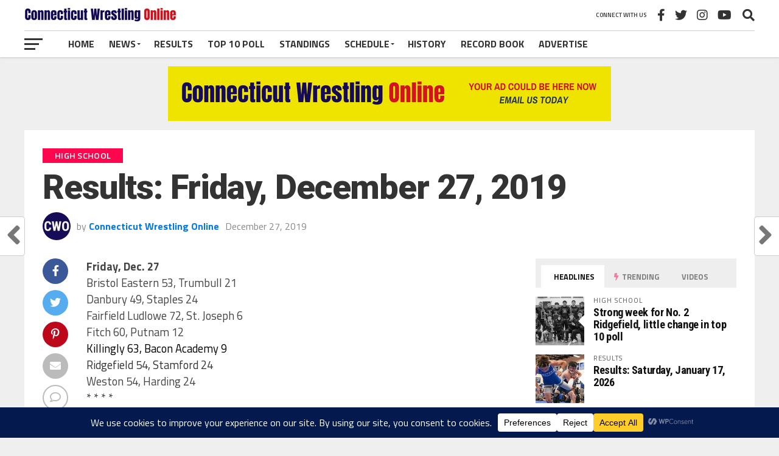

--- FILE ---
content_type: text/html; charset=UTF-8
request_url: https://ctwrestling.com/2019/12/results-december-27-2019/2476/
body_size: 29447
content:
<!DOCTYPE html>
<html dir="ltr" lang="en-US" prefix="og: https://ogp.me/ns#">
<head>
<meta charset="UTF-8" >
<meta name="viewport" id="viewport" content="width=device-width, initial-scale=1.0, maximum-scale=1.0, minimum-scale=1.0, user-scalable=no" />
<link rel="pingback" href="https://ctwrestling.com/xmlrpc.php" />
<meta property="og:image" content="https://ctwrestling.com/wp-content/uploads/2018/08/Results-Hunter-DSC_3687.jpg" />
<meta name="twitter:image" content="https://ctwrestling.com/wp-content/uploads/2018/08/Results-Hunter-DSC_3687.jpg" />
<meta property="og:type" content="article" />
<meta property="og:description" content="Friday, Dec. 27 Bristol Eastern 53, Trumbull 21 Danbury 49, Staples 24 Fairfield Ludlowe 72, St. Joseph 6 Fitch 60, Putnam 12 Killingly 63, Bacon Academy 9 Ridgefield 54, Stamford 24 Weston 54, Harding 24 * * * * Waterford 72, Griswold 6 Ellis Tech 63, Griswold 12 * * * * Haddam-Killingworth 43, Foran [&hellip;]" />
<meta name="twitter:card" content="summary_large_image">
<meta name="twitter:url" content="https://ctwrestling.com/2019/12/results-december-27-2019/2476/">
<meta name="twitter:title" content="Results: Friday, December 27, 2019">
<meta name="twitter:description" content="Friday, Dec. 27 Bristol Eastern 53, Trumbull 21 Danbury 49, Staples 24 Fairfield Ludlowe 72, St. Joseph 6 Fitch 60, Putnam 12 Killingly 63, Bacon Academy 9 Ridgefield 54, Stamford 24 Weston 54, Harding 24 * * * * Waterford 72, Griswold 6 Ellis Tech 63, Griswold 12 * * * * Haddam-Killingworth 43, Foran [&hellip;]">
<title>Results: Friday, December 27, 2019 – Connecticut Wrestling Online</title>

		<!-- All in One SEO 4.9.3 - aioseo.com -->
	<meta name="description" content="Friday, Dec. 27 Bristol Eastern 53, Trumbull 21 Danbury 49, Staples 24 Fairfield Ludlowe 72, St. Joseph 6 Fitch 60, Putnam 12 Killingly 63, Bacon Academy 9 Ridgefield 54, Stamford 24 Weston 54, Harding 24 * * * * Waterford 72, Griswold 6 Ellis Tech 63, Griswold 12 * * * * Haddam-Killingworth 43, Foran" />
	<meta name="robots" content="max-image-preview:large" />
	<meta name="author" content="Connecticut Wrestling Online"/>
	<link rel="canonical" href="https://ctwrestling.com/2019/12/results-december-27-2019/2476/" />
	<meta name="generator" content="All in One SEO (AIOSEO) 4.9.3" />
		<meta property="og:locale" content="en_US" />
		<meta property="og:site_name" content="Connecticut Wrestling Online – Since 2001, your source for Connecticut wrestling news, scores and information" />
		<meta property="og:type" content="article" />
		<meta property="og:title" content="Results: Friday, December 27, 2019 – Connecticut Wrestling Online" />
		<meta property="og:description" content="Friday, Dec. 27 Bristol Eastern 53, Trumbull 21 Danbury 49, Staples 24 Fairfield Ludlowe 72, St. Joseph 6 Fitch 60, Putnam 12 Killingly 63, Bacon Academy 9 Ridgefield 54, Stamford 24 Weston 54, Harding 24 * * * * Waterford 72, Griswold 6 Ellis Tech 63, Griswold 12 * * * * Haddam-Killingworth 43, Foran" />
		<meta property="og:url" content="https://ctwrestling.com/2019/12/results-december-27-2019/2476/" />
		<meta property="article:published_time" content="2019-12-28T02:02:22+00:00" />
		<meta property="article:modified_time" content="2021-01-24T19:36:50+00:00" />
		<meta property="article:publisher" content="https://www.facebook.com/ConnecticutWrestling" />
		<meta name="twitter:card" content="summary_large_image" />
		<meta name="twitter:site" content="@CTWrestling" />
		<meta name="twitter:title" content="Results: Friday, December 27, 2019 – Connecticut Wrestling Online" />
		<meta name="twitter:description" content="Friday, Dec. 27 Bristol Eastern 53, Trumbull 21 Danbury 49, Staples 24 Fairfield Ludlowe 72, St. Joseph 6 Fitch 60, Putnam 12 Killingly 63, Bacon Academy 9 Ridgefield 54, Stamford 24 Weston 54, Harding 24 * * * * Waterford 72, Griswold 6 Ellis Tech 63, Griswold 12 * * * * Haddam-Killingworth 43, Foran" />
		<meta name="twitter:creator" content="@CTWrestling" />
		<script type="application/ld+json" class="aioseo-schema">
			{"@context":"https:\/\/schema.org","@graph":[{"@type":"BlogPosting","@id":"https:\/\/ctwrestling.com\/2019\/12\/results-december-27-2019\/2476\/#blogposting","name":"Results: Friday, December 27, 2019 \u2013 Connecticut Wrestling Online","headline":"Results: Friday, December 27, 2019","author":{"@id":"https:\/\/ctwrestling.com\/author\/staff\/#author"},"publisher":{"@id":"https:\/\/ctwrestling.com\/#organization"},"image":{"@type":"ImageObject","url":"https:\/\/ctwrestling.com\/wp-content\/uploads\/2018\/08\/Results-Hunter-DSC_3687.jpg","width":756,"height":454},"datePublished":"2019-12-27T21:02:22-05:00","dateModified":"2021-01-24T14:36:50-05:00","inLanguage":"en-US","mainEntityOfPage":{"@id":"https:\/\/ctwrestling.com\/2019\/12\/results-december-27-2019\/2476\/#webpage"},"isPartOf":{"@id":"https:\/\/ctwrestling.com\/2019\/12\/results-december-27-2019\/2476\/#webpage"},"articleSection":"High School, high school, results"},{"@type":"BreadcrumbList","@id":"https:\/\/ctwrestling.com\/2019\/12\/results-december-27-2019\/2476\/#breadcrumblist","itemListElement":[{"@type":"ListItem","@id":"https:\/\/ctwrestling.com#listItem","position":1,"name":"Home","item":"https:\/\/ctwrestling.com","nextItem":{"@type":"ListItem","@id":"https:\/\/ctwrestling.com\/category\/high-school\/#listItem","name":"High School"}},{"@type":"ListItem","@id":"https:\/\/ctwrestling.com\/category\/high-school\/#listItem","position":2,"name":"High School","item":"https:\/\/ctwrestling.com\/category\/high-school\/","nextItem":{"@type":"ListItem","@id":"https:\/\/ctwrestling.com\/2019\/12\/results-december-27-2019\/2476\/#listItem","name":"Results: Friday, December 27, 2019"},"previousItem":{"@type":"ListItem","@id":"https:\/\/ctwrestling.com#listItem","name":"Home"}},{"@type":"ListItem","@id":"https:\/\/ctwrestling.com\/2019\/12\/results-december-27-2019\/2476\/#listItem","position":3,"name":"Results: Friday, December 27, 2019","previousItem":{"@type":"ListItem","@id":"https:\/\/ctwrestling.com\/category\/high-school\/#listItem","name":"High School"}}]},{"@type":"Organization","@id":"https:\/\/ctwrestling.com\/#organization","name":"Connecticut Wrestling Online","description":"Since 2001, your source for Connecticut wrestling news, scores and information Official source for Connecticut wrestling news, results and videos. Latest updates on high school, college and youth wrestling tournaments and championships.","url":"https:\/\/ctwrestling.com\/","email":"ctwrestling7@yahoo.com","foundingDate":"2001-01-12","logo":{"@type":"ImageObject","url":"https:\/\/ctwrestling.com\/wp-content\/uploads\/2025\/08\/CWO-logo-square.jpg","@id":"https:\/\/ctwrestling.com\/2019\/12\/results-december-27-2019\/2476\/#organizationLogo","width":1000,"height":999},"image":{"@id":"https:\/\/ctwrestling.com\/2019\/12\/results-december-27-2019\/2476\/#organizationLogo"},"sameAs":["https:\/\/www.facebook.com\/ConnecticutWrestling","https:\/\/twitter.com\/CTWrestling","https:\/\/www.instagram.com\/gerrydesimas\/?hl=en","https:\/\/www.youtube.com\/@CTWrestlingOnline"]},{"@type":"Person","@id":"https:\/\/ctwrestling.com\/author\/staff\/#author","url":"https:\/\/ctwrestling.com\/author\/staff\/","name":"Connecticut Wrestling Online","image":{"@type":"ImageObject","@id":"https:\/\/ctwrestling.com\/2019\/12\/results-december-27-2019\/2476\/#authorImage","url":"https:\/\/secure.gravatar.com\/avatar\/10806f518ea6bf67e6bfe2f401c0b9709de162e67c67f1fccc8ae5e847bb23ea?s=96&d=mm&r=g","width":96,"height":96,"caption":"Connecticut Wrestling Online"}},{"@type":"WebPage","@id":"https:\/\/ctwrestling.com\/2019\/12\/results-december-27-2019\/2476\/#webpage","url":"https:\/\/ctwrestling.com\/2019\/12\/results-december-27-2019\/2476\/","name":"Results: Friday, December 27, 2019 \u2013 Connecticut Wrestling Online","description":"Friday, Dec. 27 Bristol Eastern 53, Trumbull 21 Danbury 49, Staples 24 Fairfield Ludlowe 72, St. Joseph 6 Fitch 60, Putnam 12 Killingly 63, Bacon Academy 9 Ridgefield 54, Stamford 24 Weston 54, Harding 24 * * * * Waterford 72, Griswold 6 Ellis Tech 63, Griswold 12 * * * * Haddam-Killingworth 43, Foran","inLanguage":"en-US","isPartOf":{"@id":"https:\/\/ctwrestling.com\/#website"},"breadcrumb":{"@id":"https:\/\/ctwrestling.com\/2019\/12\/results-december-27-2019\/2476\/#breadcrumblist"},"author":{"@id":"https:\/\/ctwrestling.com\/author\/staff\/#author"},"creator":{"@id":"https:\/\/ctwrestling.com\/author\/staff\/#author"},"image":{"@type":"ImageObject","url":"https:\/\/ctwrestling.com\/wp-content\/uploads\/2018\/08\/Results-Hunter-DSC_3687.jpg","@id":"https:\/\/ctwrestling.com\/2019\/12\/results-december-27-2019\/2476\/#mainImage","width":756,"height":454},"primaryImageOfPage":{"@id":"https:\/\/ctwrestling.com\/2019\/12\/results-december-27-2019\/2476\/#mainImage"},"datePublished":"2019-12-27T21:02:22-05:00","dateModified":"2021-01-24T14:36:50-05:00"},{"@type":"WebSite","@id":"https:\/\/ctwrestling.com\/#website","url":"https:\/\/ctwrestling.com\/","name":"Connecticut Wrestling Online","description":"Since 2001, your source for Connecticut wrestling news, scores and information","inLanguage":"en-US","publisher":{"@id":"https:\/\/ctwrestling.com\/#organization"}}]}
		</script>
		<!-- All in One SEO -->

<link rel='dns-prefetch' href='//fonts.googleapis.com' />
<link rel="alternate" type="application/rss+xml" title="Connecticut Wrestling Online &raquo; Feed" href="https://ctwrestling.com/feed/" />
<link rel="alternate" type="application/rss+xml" title="Connecticut Wrestling Online &raquo; Comments Feed" href="https://ctwrestling.com/comments/feed/" />
<link rel="alternate" type="application/rss+xml" title="Connecticut Wrestling Online &raquo; Results: Friday, December 27, 2019 Comments Feed" href="https://ctwrestling.com/2019/12/results-december-27-2019/2476/feed/" />
<link rel="alternate" title="oEmbed (JSON)" type="application/json+oembed" href="https://ctwrestling.com/wp-json/oembed/1.0/embed?url=https%3A%2F%2Fctwrestling.com%2F2019%2F12%2Fresults-december-27-2019%2F2476%2F" />
<link rel="alternate" title="oEmbed (XML)" type="text/xml+oembed" href="https://ctwrestling.com/wp-json/oembed/1.0/embed?url=https%3A%2F%2Fctwrestling.com%2F2019%2F12%2Fresults-december-27-2019%2F2476%2F&#038;format=xml" />
		<!-- This site uses the Google Analytics by ExactMetrics plugin v8.11.1 - Using Analytics tracking - https://www.exactmetrics.com/ -->
							<script src="//www.googletagmanager.com/gtag/js?id=G-T3J06FX9WD"  data-cfasync="false" data-wpfc-render="false" type="text/javascript" async></script>
			<script data-cfasync="false" data-wpfc-render="false" type="text/javascript">
				var em_version = '8.11.1';
				var em_track_user = true;
				var em_no_track_reason = '';
								var ExactMetricsDefaultLocations = {"page_location":"https:\/\/ctwrestling.com\/2019\/12\/results-december-27-2019\/2476\/"};
								if ( typeof ExactMetricsPrivacyGuardFilter === 'function' ) {
					var ExactMetricsLocations = (typeof ExactMetricsExcludeQuery === 'object') ? ExactMetricsPrivacyGuardFilter( ExactMetricsExcludeQuery ) : ExactMetricsPrivacyGuardFilter( ExactMetricsDefaultLocations );
				} else {
					var ExactMetricsLocations = (typeof ExactMetricsExcludeQuery === 'object') ? ExactMetricsExcludeQuery : ExactMetricsDefaultLocations;
				}

								var disableStrs = [
										'ga-disable-G-T3J06FX9WD',
									];

				/* Function to detect opted out users */
				function __gtagTrackerIsOptedOut() {
					for (var index = 0; index < disableStrs.length; index++) {
						if (document.cookie.indexOf(disableStrs[index] + '=true') > -1) {
							return true;
						}
					}

					return false;
				}

				/* Disable tracking if the opt-out cookie exists. */
				if (__gtagTrackerIsOptedOut()) {
					for (var index = 0; index < disableStrs.length; index++) {
						window[disableStrs[index]] = true;
					}
				}

				/* Opt-out function */
				function __gtagTrackerOptout() {
					for (var index = 0; index < disableStrs.length; index++) {
						document.cookie = disableStrs[index] + '=true; expires=Thu, 31 Dec 2099 23:59:59 UTC; path=/';
						window[disableStrs[index]] = true;
					}
				}

				if ('undefined' === typeof gaOptout) {
					function gaOptout() {
						__gtagTrackerOptout();
					}
				}
								window.dataLayer = window.dataLayer || [];

				window.ExactMetricsDualTracker = {
					helpers: {},
					trackers: {},
				};
				if (em_track_user) {
					function __gtagDataLayer() {
						dataLayer.push(arguments);
					}

					function __gtagTracker(type, name, parameters) {
						if (!parameters) {
							parameters = {};
						}

						if (parameters.send_to) {
							__gtagDataLayer.apply(null, arguments);
							return;
						}

						if (type === 'event') {
														parameters.send_to = exactmetrics_frontend.v4_id;
							var hookName = name;
							if (typeof parameters['event_category'] !== 'undefined') {
								hookName = parameters['event_category'] + ':' + name;
							}

							if (typeof ExactMetricsDualTracker.trackers[hookName] !== 'undefined') {
								ExactMetricsDualTracker.trackers[hookName](parameters);
							} else {
								__gtagDataLayer('event', name, parameters);
							}
							
						} else {
							__gtagDataLayer.apply(null, arguments);
						}
					}

					__gtagTracker('js', new Date());
					__gtagTracker('set', {
						'developer_id.dNDMyYj': true,
											});
					if ( ExactMetricsLocations.page_location ) {
						__gtagTracker('set', ExactMetricsLocations);
					}
										__gtagTracker('config', 'G-T3J06FX9WD', {"forceSSL":"true"} );
										window.gtag = __gtagTracker;										(function () {
						/* https://developers.google.com/analytics/devguides/collection/analyticsjs/ */
						/* ga and __gaTracker compatibility shim. */
						var noopfn = function () {
							return null;
						};
						var newtracker = function () {
							return new Tracker();
						};
						var Tracker = function () {
							return null;
						};
						var p = Tracker.prototype;
						p.get = noopfn;
						p.set = noopfn;
						p.send = function () {
							var args = Array.prototype.slice.call(arguments);
							args.unshift('send');
							__gaTracker.apply(null, args);
						};
						var __gaTracker = function () {
							var len = arguments.length;
							if (len === 0) {
								return;
							}
							var f = arguments[len - 1];
							if (typeof f !== 'object' || f === null || typeof f.hitCallback !== 'function') {
								if ('send' === arguments[0]) {
									var hitConverted, hitObject = false, action;
									if ('event' === arguments[1]) {
										if ('undefined' !== typeof arguments[3]) {
											hitObject = {
												'eventAction': arguments[3],
												'eventCategory': arguments[2],
												'eventLabel': arguments[4],
												'value': arguments[5] ? arguments[5] : 1,
											}
										}
									}
									if ('pageview' === arguments[1]) {
										if ('undefined' !== typeof arguments[2]) {
											hitObject = {
												'eventAction': 'page_view',
												'page_path': arguments[2],
											}
										}
									}
									if (typeof arguments[2] === 'object') {
										hitObject = arguments[2];
									}
									if (typeof arguments[5] === 'object') {
										Object.assign(hitObject, arguments[5]);
									}
									if ('undefined' !== typeof arguments[1].hitType) {
										hitObject = arguments[1];
										if ('pageview' === hitObject.hitType) {
											hitObject.eventAction = 'page_view';
										}
									}
									if (hitObject) {
										action = 'timing' === arguments[1].hitType ? 'timing_complete' : hitObject.eventAction;
										hitConverted = mapArgs(hitObject);
										__gtagTracker('event', action, hitConverted);
									}
								}
								return;
							}

							function mapArgs(args) {
								var arg, hit = {};
								var gaMap = {
									'eventCategory': 'event_category',
									'eventAction': 'event_action',
									'eventLabel': 'event_label',
									'eventValue': 'event_value',
									'nonInteraction': 'non_interaction',
									'timingCategory': 'event_category',
									'timingVar': 'name',
									'timingValue': 'value',
									'timingLabel': 'event_label',
									'page': 'page_path',
									'location': 'page_location',
									'title': 'page_title',
									'referrer' : 'page_referrer',
								};
								for (arg in args) {
																		if (!(!args.hasOwnProperty(arg) || !gaMap.hasOwnProperty(arg))) {
										hit[gaMap[arg]] = args[arg];
									} else {
										hit[arg] = args[arg];
									}
								}
								return hit;
							}

							try {
								f.hitCallback();
							} catch (ex) {
							}
						};
						__gaTracker.create = newtracker;
						__gaTracker.getByName = newtracker;
						__gaTracker.getAll = function () {
							return [];
						};
						__gaTracker.remove = noopfn;
						__gaTracker.loaded = true;
						window['__gaTracker'] = __gaTracker;
					})();
									} else {
										console.log("");
					(function () {
						function __gtagTracker() {
							return null;
						}

						window['__gtagTracker'] = __gtagTracker;
						window['gtag'] = __gtagTracker;
					})();
									}
			</script>
							<!-- / Google Analytics by ExactMetrics -->
				<!-- This site uses the Google Analytics by MonsterInsights plugin v9.11.1 - Using Analytics tracking - https://www.monsterinsights.com/ -->
							<script src="//www.googletagmanager.com/gtag/js?id=G-T3J06FX9WD"  data-cfasync="false" data-wpfc-render="false" type="text/javascript" async></script>
			<script data-cfasync="false" data-wpfc-render="false" type="text/javascript">
				var mi_version = '9.11.1';
				var mi_track_user = true;
				var mi_no_track_reason = '';
								var MonsterInsightsDefaultLocations = {"page_location":"https:\/\/ctwrestling.com\/2019\/12\/results-december-27-2019\/2476\/"};
								if ( typeof MonsterInsightsPrivacyGuardFilter === 'function' ) {
					var MonsterInsightsLocations = (typeof MonsterInsightsExcludeQuery === 'object') ? MonsterInsightsPrivacyGuardFilter( MonsterInsightsExcludeQuery ) : MonsterInsightsPrivacyGuardFilter( MonsterInsightsDefaultLocations );
				} else {
					var MonsterInsightsLocations = (typeof MonsterInsightsExcludeQuery === 'object') ? MonsterInsightsExcludeQuery : MonsterInsightsDefaultLocations;
				}

								var disableStrs = [
										'ga-disable-G-T3J06FX9WD',
									];

				/* Function to detect opted out users */
				function __gtagTrackerIsOptedOut() {
					for (var index = 0; index < disableStrs.length; index++) {
						if (document.cookie.indexOf(disableStrs[index] + '=true') > -1) {
							return true;
						}
					}

					return false;
				}

				/* Disable tracking if the opt-out cookie exists. */
				if (__gtagTrackerIsOptedOut()) {
					for (var index = 0; index < disableStrs.length; index++) {
						window[disableStrs[index]] = true;
					}
				}

				/* Opt-out function */
				function __gtagTrackerOptout() {
					for (var index = 0; index < disableStrs.length; index++) {
						document.cookie = disableStrs[index] + '=true; expires=Thu, 31 Dec 2099 23:59:59 UTC; path=/';
						window[disableStrs[index]] = true;
					}
				}

				if ('undefined' === typeof gaOptout) {
					function gaOptout() {
						__gtagTrackerOptout();
					}
				}
								window.dataLayer = window.dataLayer || [];

				window.MonsterInsightsDualTracker = {
					helpers: {},
					trackers: {},
				};
				if (mi_track_user) {
					function __gtagDataLayer() {
						dataLayer.push(arguments);
					}

					function __gtagTracker(type, name, parameters) {
						if (!parameters) {
							parameters = {};
						}

						if (parameters.send_to) {
							__gtagDataLayer.apply(null, arguments);
							return;
						}

						if (type === 'event') {
														parameters.send_to = monsterinsights_frontend.v4_id;
							var hookName = name;
							if (typeof parameters['event_category'] !== 'undefined') {
								hookName = parameters['event_category'] + ':' + name;
							}

							if (typeof MonsterInsightsDualTracker.trackers[hookName] !== 'undefined') {
								MonsterInsightsDualTracker.trackers[hookName](parameters);
							} else {
								__gtagDataLayer('event', name, parameters);
							}
							
						} else {
							__gtagDataLayer.apply(null, arguments);
						}
					}

					__gtagTracker('js', new Date());
					__gtagTracker('set', {
						'developer_id.dZGIzZG': true,
											});
					if ( MonsterInsightsLocations.page_location ) {
						__gtagTracker('set', MonsterInsightsLocations);
					}
										__gtagTracker('config', 'G-T3J06FX9WD', {"forceSSL":"true","link_attribution":"true"} );
										window.gtag = __gtagTracker;										(function () {
						/* https://developers.google.com/analytics/devguides/collection/analyticsjs/ */
						/* ga and __gaTracker compatibility shim. */
						var noopfn = function () {
							return null;
						};
						var newtracker = function () {
							return new Tracker();
						};
						var Tracker = function () {
							return null;
						};
						var p = Tracker.prototype;
						p.get = noopfn;
						p.set = noopfn;
						p.send = function () {
							var args = Array.prototype.slice.call(arguments);
							args.unshift('send');
							__gaTracker.apply(null, args);
						};
						var __gaTracker = function () {
							var len = arguments.length;
							if (len === 0) {
								return;
							}
							var f = arguments[len - 1];
							if (typeof f !== 'object' || f === null || typeof f.hitCallback !== 'function') {
								if ('send' === arguments[0]) {
									var hitConverted, hitObject = false, action;
									if ('event' === arguments[1]) {
										if ('undefined' !== typeof arguments[3]) {
											hitObject = {
												'eventAction': arguments[3],
												'eventCategory': arguments[2],
												'eventLabel': arguments[4],
												'value': arguments[5] ? arguments[5] : 1,
											}
										}
									}
									if ('pageview' === arguments[1]) {
										if ('undefined' !== typeof arguments[2]) {
											hitObject = {
												'eventAction': 'page_view',
												'page_path': arguments[2],
											}
										}
									}
									if (typeof arguments[2] === 'object') {
										hitObject = arguments[2];
									}
									if (typeof arguments[5] === 'object') {
										Object.assign(hitObject, arguments[5]);
									}
									if ('undefined' !== typeof arguments[1].hitType) {
										hitObject = arguments[1];
										if ('pageview' === hitObject.hitType) {
											hitObject.eventAction = 'page_view';
										}
									}
									if (hitObject) {
										action = 'timing' === arguments[1].hitType ? 'timing_complete' : hitObject.eventAction;
										hitConverted = mapArgs(hitObject);
										__gtagTracker('event', action, hitConverted);
									}
								}
								return;
							}

							function mapArgs(args) {
								var arg, hit = {};
								var gaMap = {
									'eventCategory': 'event_category',
									'eventAction': 'event_action',
									'eventLabel': 'event_label',
									'eventValue': 'event_value',
									'nonInteraction': 'non_interaction',
									'timingCategory': 'event_category',
									'timingVar': 'name',
									'timingValue': 'value',
									'timingLabel': 'event_label',
									'page': 'page_path',
									'location': 'page_location',
									'title': 'page_title',
									'referrer' : 'page_referrer',
								};
								for (arg in args) {
																		if (!(!args.hasOwnProperty(arg) || !gaMap.hasOwnProperty(arg))) {
										hit[gaMap[arg]] = args[arg];
									} else {
										hit[arg] = args[arg];
									}
								}
								return hit;
							}

							try {
								f.hitCallback();
							} catch (ex) {
							}
						};
						__gaTracker.create = newtracker;
						__gaTracker.getByName = newtracker;
						__gaTracker.getAll = function () {
							return [];
						};
						__gaTracker.remove = noopfn;
						__gaTracker.loaded = true;
						window['__gaTracker'] = __gaTracker;
					})();
									} else {
										console.log("");
					(function () {
						function __gtagTracker() {
							return null;
						}

						window['__gtagTracker'] = __gtagTracker;
						window['gtag'] = __gtagTracker;
					})();
									}
			</script>
							<!-- / Google Analytics by MonsterInsights -->
		<!-- ctwrestling.com is managing ads with Advanced Ads 2.0.16 – https://wpadvancedads.com/ --><script id="ctwre-ready">
			window.advanced_ads_ready=function(e,a){a=a||"complete";var d=function(e){return"interactive"===a?"loading"!==e:"complete"===e};d(document.readyState)?e():document.addEventListener("readystatechange",(function(a){d(a.target.readyState)&&e()}),{once:"interactive"===a})},window.advanced_ads_ready_queue=window.advanced_ads_ready_queue||[];		</script>
		<style id='wp-img-auto-sizes-contain-inline-css' type='text/css'>
img:is([sizes=auto i],[sizes^="auto," i]){contain-intrinsic-size:3000px 1500px}
/*# sourceURL=wp-img-auto-sizes-contain-inline-css */
</style>
<style id='wp-emoji-styles-inline-css' type='text/css'>

	img.wp-smiley, img.emoji {
		display: inline !important;
		border: none !important;
		box-shadow: none !important;
		height: 1em !important;
		width: 1em !important;
		margin: 0 0.07em !important;
		vertical-align: -0.1em !important;
		background: none !important;
		padding: 0 !important;
	}
/*# sourceURL=wp-emoji-styles-inline-css */
</style>
<link rel='stylesheet' id='pdfprnt_frontend-css' href='https://ctwrestling.com/wp-content/plugins/pdf-print/css/frontend.css?ver=2.4.5' type='text/css' media='all' />
<link rel='stylesheet' id='theiaPostSlider-css' href='https://ctwrestling.com/wp-content/plugins/theia-post-slider/css/font-theme.css?ver=2.0.0' type='text/css' media='all' />
<style id='theiaPostSlider-inline-css' type='text/css'>


				.theiaPostSlider_nav.fontTheme ._title,
				.theiaPostSlider_nav.fontTheme ._text {
					line-height: 48px;
				}
	
				.theiaPostSlider_nav.fontTheme ._button,
				.theiaPostSlider_nav.fontTheme ._button svg {
					color: #f08100;
					fill: #f08100;
				}
	
				.theiaPostSlider_nav.fontTheme ._button ._2 span {
					font-size: 48px;
					line-height: 48px;
				}
	
				.theiaPostSlider_nav.fontTheme ._button ._2 svg {
					width: 48px;
				}
	
				.theiaPostSlider_nav.fontTheme ._button:hover,
				.theiaPostSlider_nav.fontTheme ._button:focus,
				.theiaPostSlider_nav.fontTheme ._button:hover svg,
				.theiaPostSlider_nav.fontTheme ._button:focus svg {
					color: #ffa338;
					fill: #ffa338;
				}
	
				.theiaPostSlider_nav.fontTheme ._disabled,				 
                .theiaPostSlider_nav.fontTheme ._disabled svg {
					color: #777777 !important;
					fill: #777777 !important;
				}
			
/*# sourceURL=theiaPostSlider-inline-css */
</style>
<link rel='stylesheet' id='theiaPostSlider-font-css' href='https://ctwrestling.com/wp-content/plugins/theia-post-slider/fonts/style.css?ver=2.0.0' type='text/css' media='all' />
<link rel='stylesheet' id='mvp-custom-style-css' href='https://ctwrestling.com/wp-content/themes/the-league/style.css?ver=6.9' type='text/css' media='all' />
<style id='mvp-custom-style-inline-css' type='text/css'>


#mvp-wallpaper {
	background: url() no-repeat 50% 0;
	}

a,
a:visited,
.post-info-name a,
ul.mvp-author-info-list li.mvp-author-info-name span a,
.woocommerce .woocommerce-breadcrumb a {
	color: #0077ee;
	}

#mvp-comments-button a,
#mvp-comments-button span.mvp-comment-but-text,
a.mvp-inf-more-but,
.sp-template a,
.sp-data-table a {
	color: #0077ee !important;
	}

#mvp-comments-button a:hover,
#mvp-comments-button span.mvp-comment-but-text:hover,
a.mvp-inf-more-but:hover {
	border: 1px solid #0077ee;
	color: #0077ee !important;
	}

a:hover,
.mvp-feat4-sub-text h2 a:hover,
span.mvp-widget-head-link a,
.mvp-widget-list-text1 h2 a:hover,
.mvp-blog-story-text h2 a:hover,
.mvp-side-tab-text h2 a:hover,
.mvp-more-post-text h2 a:hover,
span.mvp-blog-story-author a,
.woocommerce .woocommerce-breadcrumb a:hover,
#mvp-side-wrap a:hover,
.mvp-post-info-top h3 a:hover,
#mvp-side-wrap .mvp-widget-feat-text h3 a:hover,
.mvp-widget-author-text h3 a:hover,
#mvp-side-wrap .mvp-widget-author-text h3 a:hover,
.mvp-feat5-text h2 a:hover {
	color: #fe074e !important;
	}

#mvp-main-nav-wrap,
#mvp-fly-wrap,
ul.mvp-fly-soc-list li a:hover {
	background: #ffffff;
	}

ul.mvp-fly-soc-list li a {
	color: #ffffff !important;
	}

#mvp-nav-menu ul li a,
span.mvp-nav-soc-head,
span.mvp-nav-search-but,
span.mvp-nav-soc-but,
nav.mvp-fly-nav-menu ul li.menu-item-has-children:after,
nav.mvp-fly-nav-menu ul li.menu-item-has-children.tog-minus:after,
nav.mvp-fly-nav-menu ul li a,
span.mvp-fly-soc-head {
	color: #333333;
	}

ul.mvp-fly-soc-list li a:hover {
	color: #333333 !important;
	}

.mvp-fly-but-wrap span,
ul.mvp-fly-soc-list li a {
	background: #333333;
	}

ul.mvp-fly-soc-list li a:hover {
	border: 2px solid #333333;
	}

#mvp-nav-menu ul li.menu-item-has-children ul.sub-menu li a:after,
#mvp-nav-menu ul li.menu-item-has-children ul.sub-menu li ul.sub-menu li a:after,
#mvp-nav-menu ul li.menu-item-has-children ul.sub-menu li ul.sub-menu li ul.sub-menu li a:after,
#mvp-nav-menu ul li.menu-item-has-children ul.mvp-mega-list li a:after,
#mvp-nav-menu ul li.menu-item-has-children a:after {
	border-color: #333333 transparent transparent transparent;
	}

#mvp-nav-menu ul li:hover a,
span.mvp-nav-search-but:hover,
span.mvp-nav-soc-but:hover,
#mvp-nav-menu ul li ul.mvp-mega-list li a:hover,
nav.mvp-fly-nav-menu ul li a:hover {
	color: #fe074e !important;
	}

#mvp-nav-menu ul li:hover a {
	border-bottom: 1px solid #fe074e;
	}

.mvp-fly-but-wrap:hover span {
	background: #fe074e;
	}

#mvp-nav-menu ul li.menu-item-has-children:hover a:after {
	border-color: #fe074e transparent transparent transparent !important;
	}

ul.mvp-score-list li:hover {
	border: 1px solid #fe074e;
	}

.es-nav span:hover a,
ul.mvp-side-tab-list li span.mvp-side-tab-head i {
	color: #fe074e;
	}

span.mvp-feat1-cat,
.mvp-vid-box-wrap,
span.mvp-post-cat,
.mvp-prev-next-text a,
.mvp-prev-next-text a:visited,
.mvp-prev-next-text a:hover,
.mvp-mob-soc-share-but,
.mvp-scores-status,
.sportspress h1.mvp-post-title .sp-player-number {
	background: #fe074e;
	}

.sp-table-caption {
	background: #fe074e !important;
	}

.woocommerce .star-rating span:before,
.woocommerce-message:before,
.woocommerce-info:before,
.woocommerce-message:before {
	color: #fe074e;
	}

.woocommerce .widget_price_filter .ui-slider .ui-slider-range,
.woocommerce .widget_price_filter .ui-slider .ui-slider-handle,
.woocommerce span.onsale,
.woocommerce #respond input#submit.alt,
.woocommerce a.button.alt,
.woocommerce button.button.alt,
.woocommerce input.button.alt,
.woocommerce #respond input#submit.alt:hover,
.woocommerce a.button.alt:hover,
.woocommerce button.button.alt:hover,
.woocommerce input.button.alt:hover {
	background-color: #fe074e;
	}

span.mvp-sec-head,
.mvp-authors-name {
	border-bottom: 1px solid #fe074e;
	}

.woocommerce-error,
.woocommerce-info,
.woocommerce-message {
	border-top-color: #fe074e;
	}

#mvp-nav-menu ul li a,
nav.mvp-fly-nav-menu ul li a,
#mvp-foot-nav ul.menu li a,
#mvp-foot-menu ul.menu li a {
	font-family: 'Titillium Web', sans-serif;
	}

body,
.mvp-feat1-text p,
.mvp-feat4-main-text p,
.mvp-feat2-main-text p,
.mvp-feat3-main-text p,
.mvp-feat4-sub-text p,
.mvp-widget-list-text1 p,
.mvp-blog-story-text p,
.mvp-blog-story-info,
span.mvp-post-excerpt,
ul.mvp-author-info-list li.mvp-author-info-name p,
ul.mvp-author-info-list li.mvp-author-info-name span,
.mvp-post-date,
span.mvp-feat-caption,
span.mvp-feat-caption-wide,
#mvp-content-main p,
#mvp-author-box-text p,
.mvp-more-post-text p,
#mvp-404 p,
#mvp-foot-copy,
#searchform input,
span.mvp-author-page-desc,
#woo-content p,
.mvp-search-text p,
#comments .c p,
.mvp-widget-feat-text p,
.mvp-feat5-text p {
	font-family: 'Titillium Web', sans-serif;
	}

span.mvp-nav-soc-head,
.mvp-score-status p,
.mvp-score-teams p,
.mvp-scores-status p,
.mvp-scores-teams p,
ul.mvp-feat2-list li h3,
.mvp-feat4-sub-text h3,
.mvp-widget-head-wrap h4,
span.mvp-widget-head-link,
.mvp-widget-list-text1 h3,
.mvp-blog-story-text h3,
ul.mvp-side-tab-list li span.mvp-side-tab-head,
.mvp-side-tab-text h3,
span.mvp-post-cat,
.mvp-post-tags,
span.mvp-author-box-name,
#mvp-comments-button a,
#mvp-comments-button span.mvp-comment-but-text,
span.mvp-sec-head,
a.mvp-inf-more-but,
.pagination span, .pagination a,
.woocommerce ul.product_list_widget span.product-title,
.woocommerce ul.product_list_widget li a,
.woocommerce #reviews #comments ol.commentlist li .comment-text p.meta,
.woocommerce .related h2,
.woocommerce div.product .woocommerce-tabs .panel h2,
.woocommerce div.product .product_title,
#mvp-content-main h1,
#mvp-content-main h2,
#mvp-content-main h3,
#mvp-content-main h4,
#mvp-content-main h5,
#mvp-content-main h6,
#woo-content h1.page-title,
.woocommerce .woocommerce-breadcrumb,
.mvp-authors-name,
#respond #submit,
.comment-reply a,
#cancel-comment-reply-link,
span.mvp-feat1-cat,
span.mvp-post-info-date,
.mvp-widget-feat-text h3,
.mvp-widget-author-text h3 a,
.sp-table-caption {
	font-family: 'Titillium Web', sans-serif !important;
	}

.mvp-feat1-text h2,
.mvp-feat1-text h2.mvp-stand-title,
.mvp-feat4-main-text h2,
.mvp-feat4-main-text h2.mvp-stand-title,
.mvp-feat1-sub-text h2,
.mvp-feat2-main-text h2,
.mvp-feat2-sub-text h2,
ul.mvp-feat2-list li h2,
.mvp-feat3-main-text h2,
.mvp-feat3-sub-text h2,
.mvp-feat4-sub-text h2 a,
.mvp-widget-list-text1 h2 a,
.mvp-blog-story-text h2 a,
.mvp-side-tab-text h2 a,
#mvp-content-main blockquote p,
.mvp-more-post-text h2 a,
h2.mvp-authors-latest a,
.mvp-widget-feat-text h2 a,
.mvp-widget-author-text h2 a,
.mvp-feat5-text h2 a,
.mvp-scores-title h2 a {
	font-family: 'Roboto Condensed', sans-serif;
	}

h1.mvp-post-title,
.mvp-cat-head h1,
#mvp-404 h1,
h1.mvp-author-top-head,
#woo-content h1.page-title,
.woocommerce div.product .product_title,
.woocommerce ul.products li.product h3 {
	font-family: 'Roboto', sans-serif;
	}

	

	.mvp-nav-links {
		display: none;
		}
		

	.single #mvp-foot-wrap {
		padding-bottom: 70px;
		}
		
/*# sourceURL=mvp-custom-style-inline-css */
</style>
<link rel='stylesheet' id='mvp-reset-css' href='https://ctwrestling.com/wp-content/themes/the-league/css/reset.css?ver=6.9' type='text/css' media='all' />
<link rel='stylesheet' id='fontawesome-css' href='https://ctwrestling.com/wp-content/themes/the-league/font-awesome/css/all.css?ver=6.9' type='text/css' media='all' />
<link rel='stylesheet' id='mvp-fonts-css' href='//fonts.googleapis.com/css?family=Advent+Pro%3A700%7CRoboto%3A300%2C400%2C500%2C700%2C900%7COswald%3A300%2C400%2C700%7CLato%3A300%2C400%2C700%7CWork+Sans%3A200%2C300%2C400%2C500%2C600%2C700%2C800%2C900%7COpen+Sans%3A400%2C700%2C800%7CRoboto+Condensed%3A100%2C200%2C300%2C400%2C500%2C600%2C700%2C800%2C900%7CRoboto%3A100%2C200%2C300%2C400%2C500%2C600%2C700%2C800%2C900%7CTitillium+Web%3A100%2C200%2C300%2C400%2C500%2C600%2C700%2C800%2C900%7CTitillium+Web%3A100%2C200%2C300%2C400%2C500%2C600%2C700%2C800%2C900%7CTitillium+Web%3A100%2C200%2C300%2C400%2C500%2C600%2C700%2C800%2C900&#038;subset=latin,latin-ext,cyrillic,cyrillic-ext,greek-ext,greek,vietnamese' type='text/css' media='all' />
<link rel='stylesheet' id='mvp-media-queries-css' href='https://ctwrestling.com/wp-content/themes/the-league/css/media-queries.css?ver=6.9' type='text/css' media='all' />
<script type="text/javascript" src="https://ctwrestling.com/wp-content/plugins/google-analytics-dashboard-for-wp/assets/js/frontend-gtag.min.js?ver=8.11.1" id="exactmetrics-frontend-script-js" async="async" data-wp-strategy="async"></script>
<script data-cfasync="false" data-wpfc-render="false" type="text/javascript" id='exactmetrics-frontend-script-js-extra'>/* <![CDATA[ */
var exactmetrics_frontend = {"js_events_tracking":"true","download_extensions":"zip,mp3,mpeg,pdf,docx,pptx,xlsx,rar","inbound_paths":"[{\"path\":\"\\\/go\\\/\",\"label\":\"affiliate\"},{\"path\":\"\\\/recommend\\\/\",\"label\":\"affiliate\"}]","home_url":"https:\/\/ctwrestling.com","hash_tracking":"false","v4_id":"G-T3J06FX9WD"};/* ]]> */
</script>
<script type="text/javascript" src="https://ctwrestling.com/wp-content/plugins/google-analytics-for-wordpress/assets/js/frontend-gtag.min.js?ver=9.11.1" id="monsterinsights-frontend-script-js" async="async" data-wp-strategy="async"></script>
<script data-cfasync="false" data-wpfc-render="false" type="text/javascript" id='monsterinsights-frontend-script-js-extra'>/* <![CDATA[ */
var monsterinsights_frontend = {"js_events_tracking":"true","download_extensions":"doc,pdf,ppt,zip,xls,docx,pptx,xlsx","inbound_paths":"[{\"path\":\"\\\/go\\\/\",\"label\":\"affiliate\"},{\"path\":\"\\\/recommend\\\/\",\"label\":\"affiliate\"}]","home_url":"https:\/\/ctwrestling.com","hash_tracking":"false","v4_id":"G-T3J06FX9WD"};/* ]]> */
</script>
<script type="text/javascript" src="https://ctwrestling.com/wp-includes/js/jquery/jquery.min.js?ver=3.7.1" id="jquery-core-js"></script>
<script type="text/javascript" src="https://ctwrestling.com/wp-includes/js/jquery/jquery-migrate.min.js?ver=3.4.1" id="jquery-migrate-js"></script>
<script type="text/javascript" src="https://ctwrestling.com/wp-content/plugins/theia-post-slider/js/balupton-history.js/jquery.history.js?ver=1.7.1" id="history.js-js"></script>
<script type="text/javascript" src="https://ctwrestling.com/wp-content/plugins/theia-post-slider/js/async.min.js?ver=14.09.2014" id="async.js-js"></script>
<script type="text/javascript" src="https://ctwrestling.com/wp-content/plugins/theia-post-slider/js/tps.js?ver=2.0.0" id="theiaPostSlider/theiaPostSlider.js-js"></script>
<script type="text/javascript" src="https://ctwrestling.com/wp-content/plugins/theia-post-slider/js/main.js?ver=2.0.0" id="theiaPostSlider/main.js-js"></script>
<script type="text/javascript" src="https://ctwrestling.com/wp-content/plugins/theia-post-slider/js/tps-transition-slide.js?ver=2.0.0" id="theiaPostSlider/transition.js-js"></script>
<link rel="https://api.w.org/" href="https://ctwrestling.com/wp-json/" /><link rel="alternate" title="JSON" type="application/json" href="https://ctwrestling.com/wp-json/wp/v2/posts/2476" /><link rel="EditURI" type="application/rsd+xml" title="RSD" href="https://ctwrestling.com/xmlrpc.php?rsd" />
<meta name="generator" content="WordPress 6.9" />
<link rel='shortlink' href='https://ctwrestling.com/?p=2476' />
<style type="text/css" id="custom-background-css">
body.custom-background { background-color: #efefef; }
</style>
	<script  async src="https://pagead2.googlesyndication.com/pagead/js/adsbygoogle.js?client=ca-pub-9845210999274639" crossorigin="anonymous"></script><link rel="icon" href="https://ctwrestling.com/wp-content/uploads/2025/08/cropped-CWO-logo-square-32x32.jpg" sizes="32x32" />
<link rel="icon" href="https://ctwrestling.com/wp-content/uploads/2025/08/cropped-CWO-logo-square-192x192.jpg" sizes="192x192" />
<link rel="apple-touch-icon" href="https://ctwrestling.com/wp-content/uploads/2025/08/cropped-CWO-logo-square-180x180.jpg" />
<meta name="msapplication-TileImage" content="https://ctwrestling.com/wp-content/uploads/2025/08/cropped-CWO-logo-square-270x270.jpg" />
</head>
<body class="wp-singular post-template-default single single-post postid-2476 single-format-standard custom-background wp-embed-responsive wp-theme-the-league theiaPostSlider_body aa-prefix-ctwre-">
	<div id="mvp-fly-wrap">
	<div id="mvp-fly-menu-top" class="left relative">
		<div class="mvp-fly-top-out left relative">
			<div class="mvp-fly-top-in">
				<div id="mvp-fly-logo" class="left relative">
											<a href="https://ctwrestling.com/"><img src="https://ctwrestling.com/wp-content/uploads/2018/08/CWOtitle2color.jpg" alt="Connecticut Wrestling Online" data-rjs="2" /></a>
									</div><!--mvp-fly-logo-->
			</div><!--mvp-fly-top-in-->
			<div class="mvp-fly-but-wrap mvp-fly-but-menu mvp-fly-but-click">
				<span></span>
				<span></span>
				<span></span>
				<span></span>
			</div><!--mvp-fly-but-wrap-->
		</div><!--mvp-fly-top-out-->
	</div><!--mvp-fly-menu-top-->
	<div id="mvp-fly-menu-wrap">
		<nav class="mvp-fly-nav-menu left relative">
			<div class="menu-front-page-main-menu-container"><ul id="menu-front-page-main-menu" class="menu"><li id="menu-item-59" class="menu-item menu-item-type-post_type menu-item-object-page menu-item-home menu-item-59"><a href="https://ctwrestling.com/">Home</a></li>
<li id="menu-item-60" class="menu-item menu-item-type-taxonomy menu-item-object-category menu-item-has-children menu-item-60"><a href="https://ctwrestling.com/category/news/">News</a>
<ul class="sub-menu">
	<li id="menu-item-117" class="menu-item menu-item-type-taxonomy menu-item-object-post_tag menu-item-117"><a href="https://ctwrestling.com/tag/high-school/">High School</a></li>
	<li id="menu-item-119" class="menu-item menu-item-type-taxonomy menu-item-object-post_tag menu-item-119"><a href="https://ctwrestling.com/tag/college/">College</a></li>
	<li id="menu-item-118" class="menu-item menu-item-type-taxonomy menu-item-object-post_tag menu-item-118"><a href="https://ctwrestling.com/tag/international/">International</a></li>
	<li id="menu-item-2014" class="menu-item menu-item-type-taxonomy menu-item-object-post_tag menu-item-2014"><a href="https://ctwrestling.com/tag/youth/">Youth</a></li>
</ul>
</li>
<li id="menu-item-113" class="menu-item menu-item-type-taxonomy menu-item-object-post_tag menu-item-113"><a href="https://ctwrestling.com/tag/results/">Results</a></li>
<li id="menu-item-367" class="menu-item menu-item-type-post_type menu-item-object-page menu-item-367"><a href="https://ctwrestling.com/top-10-wrestling-poll/">Top 10 poll</a></li>
<li id="menu-item-614" class="menu-item menu-item-type-post_type menu-item-object-page menu-item-614"><a href="https://ctwrestling.com/standings/">Standings</a></li>
<li id="menu-item-767" class="menu-item menu-item-type-post_type menu-item-object-page menu-item-home menu-item-has-children menu-item-767"><a href="https://ctwrestling.com/">Schedule</a>
<ul class="sub-menu">
	<li id="menu-item-3670" class="menu-item menu-item-type-custom menu-item-object-custom menu-item-3670"><a href="https://ctwrestling.com/2025/10/2025-26-collegiate-wrestling-schedule/10707/">College</a></li>
	<li id="menu-item-2325" class="menu-item menu-item-type-custom menu-item-object-custom menu-item-2325"><a href="https://ctwrestling.com/2025/11/2025-26-connecticut-high-school-wrestling-schedule/10793/">High School</a></li>
</ul>
</li>
<li id="menu-item-79" class="menu-item menu-item-type-custom menu-item-object-custom menu-item-79"><a href="http://ctwreshistory.homestead.com/home.html">History</a></li>
<li id="menu-item-867" class="menu-item menu-item-type-post_type menu-item-object-page menu-item-867"><a href="https://ctwrestling.com/record-book/">Record book</a></li>
<li id="menu-item-80" class="menu-item menu-item-type-post_type menu-item-object-page menu-item-80"><a href="https://ctwrestling.com/advertise/">Advertise</a></li>
</ul></div>		</nav>
	</div><!--mvp-fly-menu-wrap-->
	<div id="mvp-fly-soc-wrap">
		<span class="mvp-fly-soc-head">Connect with us</span>
		<ul class="mvp-fly-soc-list left relative">
							<li><a href="https://www.facebook.com/ConnecticutWrestling/" target="_blank" class="fab fa-facebook-f"></a></li>
										<li><a href="https://twitter.com/CTWrestling" target="_blank" class="fab fa-twitter"></a></li>
													<li><a href="https://www.instagram.com/gerrydesimas/?hl=en" target="_blank" class="fab fa-instagram"></a></li>
													<li><a href="https://www.youtube.com/channel/UC48rKOJ_5hcc14y1TzXYj_g" target="_blank" class="fab fa-youtube"></a></li>
											</ul>
	</div><!--mvp-fly-soc-wrap-->
</div><!--mvp-fly-wrap-->				<div id="mvp-site" class="left relative">
		<div id="mvp-search-wrap">
			<div id="mvp-search-box">
				<form method="get" id="searchform" action="https://ctwrestling.com/">
	<input type="text" name="s" id="s" value="Search" onfocus='if (this.value == "Search") { this.value = ""; }' onblur='if (this.value == "") { this.value = "Search"; }' />
	<input type="hidden" id="searchsubmit" value="Search" />
</form>			</div><!--mvp-search-box-->
			<div class="mvp-search-but-wrap mvp-search-click">
				<span></span>
				<span></span>
			</div><!--mvp-search-but-wrap-->
		</div><!--mvp-search-wrap-->
		<header id="mvp-top-head-wrap">
													<nav id="mvp-main-nav-wrap">
				<div id="mvp-top-nav-wrap" class="left relative">
					<div class="mvp-main-box-cont">
						<div id="mvp-top-nav-cont" class="left relative">
							<div class="mvp-top-nav-right-out relative">
								<div class="mvp-top-nav-right-in">
									<div id="mvp-top-nav-left" class="left relative">
										<div class="mvp-top-nav-left-out relative">
											<div class="mvp-top-nav-menu-but left relative">
												<div class="mvp-fly-but-wrap mvp-fly-but-click left relative">
													<span></span>
													<span></span>
													<span></span>
													<span></span>
												</div><!--mvp-fly-but-wrap-->
											</div><!--mvp-top-nav-menu-but-->
											<div class="mvp-top-nav-left-in">
												<div id="mvp-top-nav-logo" class="left relative" itemscope itemtype="http://schema.org/Organization">
																											<a itemprop="url" href="https://ctwrestling.com/"><img itemprop="logo" src="https://ctwrestling.com/wp-content/uploads/2018/08/CWOtitle2color.jpg" alt="Connecticut Wrestling Online" data-rjs="2" /></a>
																																								<h2 class="mvp-logo-title">Connecticut Wrestling Online</h2>
																									</div><!--mvp-top-nav-logo-->
																							</div><!--mvp-top-nav-left-in-->
										</div><!--mvp-top-nav-left-out-->
									</div><!--mvp-top-nav-left-->
								</div><!--mvp-top-nav-right-in-->
								<div id="mvp-top-nav-right" class="right relative">
																		<div id="mvp-top-nav-soc" class="left relative">
																					<a href="https://www.youtube.com/channel/UC48rKOJ_5hcc14y1TzXYj_g" target="_blank"><span class="mvp-nav-soc-but fab fa-youtube"></span></a>
																															<a href="https://www.instagram.com/gerrydesimas/?hl=en" target="_blank"><span class="mvp-nav-soc-but fab fa-instagram"></span></a>
																															<a href="https://twitter.com/CTWrestling" target="_blank"><span class="mvp-nav-soc-but fab fa-twitter fa-2"></span></a>
																															<a href="https://www.facebook.com/ConnecticutWrestling/" target="_blank"><span class="mvp-nav-soc-but fab fa-facebook-f"></span></a>
																				<span class="mvp-nav-soc-head">Connect with us</span>
									</div><!--mvp-top-nav-soc-->
																		<span class="mvp-nav-search-but fa fa-search fa-2 mvp-search-click"></span>
								</div><!--mvp-top-nav-right-->
							</div><!--mvp-top-nav-right-out-->
						</div><!--mvp-top-nav-cont-->
					</div><!--mvp-main-box-cont-->
				</div><!--mvp-top-nav-wrap-->
				<div id="mvp-bot-nav-wrap" class="left relative">
					<div class="mvp-main-box-cont">
						<div id="mvp-bot-nav-cont" class="left">
							<div class="mvp-bot-nav-out">
								<div class="mvp-fly-but-wrap mvp-fly-but-click left relative">
									<span></span>
									<span></span>
									<span></span>
									<span></span>
								</div><!--mvp-fly-but-wrap-->
								<div class="mvp-bot-nav-in">
									<div id="mvp-nav-menu" class="left">
										<div class="menu-front-page-main-menu-container"><ul id="menu-front-page-main-menu-1" class="menu"><li class="menu-item menu-item-type-post_type menu-item-object-page menu-item-home menu-item-59"><a href="https://ctwrestling.com/">Home</a></li>
<li class="menu-item menu-item-type-taxonomy menu-item-object-category menu-item-has-children menu-item-60"><a href="https://ctwrestling.com/category/news/">News</a>
<ul class="sub-menu">
	<li class="menu-item menu-item-type-taxonomy menu-item-object-post_tag menu-item-117"><a href="https://ctwrestling.com/tag/high-school/">High School</a></li>
	<li class="menu-item menu-item-type-taxonomy menu-item-object-post_tag menu-item-119"><a href="https://ctwrestling.com/tag/college/">College</a></li>
	<li class="menu-item menu-item-type-taxonomy menu-item-object-post_tag menu-item-118"><a href="https://ctwrestling.com/tag/international/">International</a></li>
	<li class="menu-item menu-item-type-taxonomy menu-item-object-post_tag menu-item-2014"><a href="https://ctwrestling.com/tag/youth/">Youth</a></li>
</ul>
</li>
<li class="menu-item menu-item-type-taxonomy menu-item-object-post_tag menu-item-113"><a href="https://ctwrestling.com/tag/results/">Results</a></li>
<li class="menu-item menu-item-type-post_type menu-item-object-page menu-item-367"><a href="https://ctwrestling.com/top-10-wrestling-poll/">Top 10 poll</a></li>
<li class="menu-item menu-item-type-post_type menu-item-object-page menu-item-614"><a href="https://ctwrestling.com/standings/">Standings</a></li>
<li class="menu-item menu-item-type-post_type menu-item-object-page menu-item-home menu-item-has-children menu-item-767"><a href="https://ctwrestling.com/">Schedule</a>
<ul class="sub-menu">
	<li class="menu-item menu-item-type-custom menu-item-object-custom menu-item-3670"><a href="https://ctwrestling.com/2025/10/2025-26-collegiate-wrestling-schedule/10707/">College</a></li>
	<li class="menu-item menu-item-type-custom menu-item-object-custom menu-item-2325"><a href="https://ctwrestling.com/2025/11/2025-26-connecticut-high-school-wrestling-schedule/10793/">High School</a></li>
</ul>
</li>
<li class="menu-item menu-item-type-custom menu-item-object-custom menu-item-79"><a href="http://ctwreshistory.homestead.com/home.html">History</a></li>
<li class="menu-item menu-item-type-post_type menu-item-object-page menu-item-867"><a href="https://ctwrestling.com/record-book/">Record book</a></li>
<li class="menu-item menu-item-type-post_type menu-item-object-page menu-item-80"><a href="https://ctwrestling.com/advertise/">Advertise</a></li>
</ul></div>									</div><!--mvp-nav-menu-->
								</div><!--mvp-bot-nav-in-->
							</div><!--mvp-bot-nav-out-->
						</div><!--mvp-bot-nav-cont-->
					</div><!--mvp-main-box-cont-->
				</div><!--mvp-bot-nav-wrap-->
			</nav><!--mvp-main-nav-wrap-->
		</header>
		<main id="mvp-main-wrap" class="left relative">
							<div id="mvp-leader-wrap" class="left relative">
					<div class="mvp-main-box-cont">
						<div id="mvp-leader-cont">
							<a title="CT Wrestling Yellow House Ad" href=" https://ctwrestling.com/advertise/" target="_blank"><img src=" https://ctwrestling.com/wp-content/uploads/2018/08/CWO-House-Ad-Yellow-Mixed.jpg">						</div><!--mvp-leader-cont-->
					</div><!--mvp-main-box-cont-->
				</div><!--mvp-leader-wrap-->
						<div id="mvp-main-body-wrap" class="left relative">
				<div class="mvp-main-box-cont">
					<div id="mvp-main-body" class="left relative"><article id="mvp-article-wrap" class="post-2476 post type-post status-publish format-standard has-post-thumbnail hentry category-high-school tag-high-school tag-results" itemscope itemtype="http://schema.org/NewsArticle">
		<div class="mvp-sec-pad left relative">
				<meta itemscope itemprop="mainEntityOfPage"  itemType="https://schema.org/WebPage" itemid="https://ctwrestling.com/2019/12/results-december-27-2019/2476/"/>
				<div id="mvp-article-head" class="left relative">
												<h3 class="mvp-post-cat left"><a class="mvp-post-cat-link" href="https://ctwrestling.com/category/high-school/"><span class="mvp-post-cat left">High School</span></a></h3>
								<h1 class="mvp-post-title left entry-title" itemprop="headline">Results: Friday, December 27, 2019</h1>
												<div class="mvp-author-info-wrap left relative">
					<ul class="mvp-author-info-list left relative">
						<li class="mvp-author-info-thumb">
							<img alt='' src='https://secure.gravatar.com/avatar/10806f518ea6bf67e6bfe2f401c0b9709de162e67c67f1fccc8ae5e847bb23ea?s=46&#038;d=mm&#038;r=g' srcset='https://secure.gravatar.com/avatar/10806f518ea6bf67e6bfe2f401c0b9709de162e67c67f1fccc8ae5e847bb23ea?s=92&#038;d=mm&#038;r=g 2x' class='avatar avatar-46 photo' height='46' width='46' decoding='async'/>						</li>
						<li class="mvp-author-info-name" itemprop="author" itemscope itemtype="https://schema.org/Person">
							<p>by</p> <span class="author-name vcard fn author" itemprop="name"><a href="https://ctwrestling.com/author/staff/" title="Posts by Connecticut Wrestling Online" rel="author">Connecticut Wrestling Online</a></span>
						</li>
												<li class="mvp-author-info-date">
							<span class="mvp-post-date updated"><time class="post-date updated" itemprop="datePublished" datetime="2019-12-27">December 27, 2019</time></span>
							<meta itemprop="dateModified" content="2021-01-24"/>
						</li>
					</ul>
				</div><!--mvp-author-info-wrap-->
									</div><!--mvp-article-head-->
				<div class="mvp-post-content-out relative">
			<div class="mvp-post-content-in">
									<div id="mvp-post-content" class="left relative">
																		<div class="mvp-content-box">
																										<div class="mvp-post-soc-out relative">
														<div id="mvp-post-soc-wrap" class="left relative">
								<ul class="mvp-post-soc-list left relative">
									<a href="#" onclick="window.open('http://www.facebook.com/sharer.php?u=https://ctwrestling.com/2019/12/results-december-27-2019/2476/&amp;t=Results: Friday, December 27, 2019', 'facebookShare', 'width=626,height=436'); return false;" title="Share on Facebook">
									<li class="mvp-post-soc-fb">
										<i class="fab fa-facebook-f" aria-hidden="true"></i>
									</li>
									</a>
									<a href="#" onclick="window.open('http://twitter.com/share?text=Results: Friday, December 27, 2019 -&amp;url=https://ctwrestling.com/2019/12/results-december-27-2019/2476/', 'twitterShare', 'width=626,height=436'); return false;" title="Tweet This Post">
									<li class="mvp-post-soc-twit">
										<i class="fab fa-twitter" aria-hidden="true"></i>
									</li>
									</a>
									<a href="#" onclick="window.open('http://pinterest.com/pin/create/button/?url=https://ctwrestling.com/2019/12/results-december-27-2019/2476/&amp;media=https://ctwrestling.com/wp-content/uploads/2018/08/Results-Hunter-DSC_3687.jpg&amp;description=Results: Friday, December 27, 2019', 'pinterestShare', 'width=750,height=350'); return false;" title="Pin This Post">
									<li class="mvp-post-soc-pin">
										<i class="fab fa-pinterest-p" aria-hidden="true"></i>
									</li>
									</a>
									<a href="/cdn-cgi/l/email-protection#[base64]">
									<li class="mvp-post-soc-email">
										<i class="fas fa-envelope" aria-hidden="true"></i>
									</li>
									</a>
																														<a href="https://ctwrestling.com/2019/12/results-december-27-2019/2476/#respond">
											<li class="mvp-post-soc-com mvp-com-click">
												<i class="far fa-comment" aria-hidden="true"></i>
											</li>
											</a>
																											</ul>
							</div><!--mvp-post-soc-wrap-->
														<div class="mvp-post-soc-in">
																																<div id="mvp-content-main" class="left relative" itemprop="articleBody">
																														<div class="mvp-post-img-hide" itemprop="image" itemscope itemtype="https://schema.org/ImageObject">
																								<meta itemprop="url" content="https://ctwrestling.com/wp-content/uploads/2018/08/Results-Hunter-DSC_3687.jpg">
												<meta itemprop="width" content="756">
												<meta itemprop="height" content="454">
											</div><!--mvp-post-img-hide-->
																												<div id="tps_slideContainer_2476" class="theiaPostSlider_slides"><div class="theiaPostSlider_preloadedSlide">

<p><strong>Friday, Dec. 27<br />
</strong>Bristol Eastern 53, Trumbull 21<br />
Danbury 49, Staples 24<br />
Fairfield Ludlowe 72, St. Joseph 6<br />
Fitch 60, Putnam 12<br />
<span style="color: #000000;">Killingly 63, Bacon Academy 9</span><br />
<span style="color: #333333;">Ridgefield 54, Stamford 24</span><br />
Weston 54, Harding 24<br />
* * * *<br />
Waterford 72, Griswold 6<br />
Ellis Tech 63, Griswold 12<br />
* * * *<br />
Haddam-Killingworth 43, Foran 33<br />
Haddam-Killingworth 39, Ledyard 32<br />
Haddam-Killingworth 69, Nonnewaug 12<br />
Haddam-Killingworth 51, Fairfield Prep 28<br />
Foran 70, Nonnewaug 12<br />
Foran 65, Fairfield Prep 18<br />
Foran 53, Ledyard 23<br />
Ledyard 70, Nonnewaug 12<br />
Ledyard 60, Fairfield Prep 21<br />
Fairfield Prep 48, Nonnewaug 27</p>
<p><span style="color: #ff0000;">Guilford at Framingham MA Invitational</span><br />
<span style="color: #ff0000;">Xavier at Mid-Hudson Classic in Arlington NY</span><br />
<span style="color: #ff0000;">Wethersfield at Weztel Classic in Philadelphia (day 1)</span><br />
<span style="color: #ff0000;">Simsbury, Fairfield Warde, Granby, Newtown, Southington at George Bossi Lowell Holiday Tournament (day 1)</span></p>
<p><strong><span style="color: #008000;">Berkshire Holiday Tournament</span></strong><br />
<strong><span style="color: #008000;">At Great Barrington, Mass.</span></strong><br />
<strong>Team results –</strong> 1. Northwestern Regional 164½; 2. Ichabod Crane-Valatie, NY 160½; 3. Putnam Vocational Technical-Springfield MA 117; 4. Hampshire Regional-Westhampton MA. 115; 5. Monument Mountain-Great Barrington MA 114½; 6. West Springfield MA 105; 7. Mount Everett Regional-Sheffield, MA 78; 8. Minnechaug, MA 65; 9. Mount Greylock-Williamstown MA 64; 10. Holyoke MA 62; 11. Smith Vocational-Northampton, MA. 60; 12. Taconic Hills-Craryville, NY 57; 13. Gateway Regional-Huntington, MA 49; 14. Mount Anthony Union-Bennington VT B 34; 15. Taconic-Pittsfield, MA 32; 16. South Hadley MA 31; 17. Mohawk Trail Regional-Buckland MA 27; 18. Ludlow, MA 26.<br />
<strong>Individual results<br />
</strong><strong>99 &#8212; </strong>Final:  Alex Brown (Mount Anthony) dec. Colin Kinne (Monument Mountain), 6-3; 3.  Rovin Rojas (Putnam MA) pin Jack Rahilly (Gateway), 1:12<br />
<strong>106 &#8212; </strong>Final:  Jair Gomez (Ichabod Crane) dec. Moses Oquendo (Holyoke), 13-5; 3. Jose Alvarado (Putnam, MA) pin Colin Brackett (Taconic Hills), 1:51<br />
<strong>113 &#8212; </strong>Final:  Omar Martinez (Ichabod Crane) pin Alex Willard (Hampshire Reg.), 1:36; 3. Cayden Henriques (South Hadley) NC Adam Wright (Northwestern Reg)<br />
<strong>120 &#8212; </strong>Final:  Isaiah Kozub (Minnechaug) dec. Nathaniel Picard (Hampshire Reg.), 4-2 OT; 3. Ty Lepicier (Mount Greylock) pin Colby Sanden (Northwestern Reg), 1:44<br />
<strong>126 &#8212; </strong>Final:  Zack Lupiani (Mount Everett) pin Caleb Pollard (Monument Mountain), 0:43; 3. Eli Gilbert (Gateway) pin Brodie Krawzsyk (Mount Anthony), 3:04<br />
<strong>132 &#8212; </strong>Final:  Colden Williamson (Northwestern Reg) dec. Ely Cormier (Monument Mountain), 15-2; 3. Matt Elmasian (Minnechaug) dec. Davian Concepcion (Holyoke), 11-4<br />
<strong>138 &#8212; </strong>Final:  Jerald Rhoades (Ichabod Crane) pin Jose Acevedo (West Springfield), 0:33; 3. Marco Folino (Northwestern Reg) pin Mason Dean (Minnechaug), 2:08<br />
<strong>145 &#8212; </strong>Final:  Hunter Sanden (Northwestern Reg) pin Janoy Harrison (Ichabod Crane), 0:23; 3: Joe Podolak (Smith Voc) pin Abram Speek (Granby, MA), 0:20<br />
<strong>152 &#8212; </strong>Final:  Taha Alsultani (West Springfield) pin Jerimiah Tomascak (Mount Everett), 3:40; 3. Max Abel (Hampshire Reg.) dec. Nyzaire Smith (Putnam, MA), 8-4<br />
<strong>160 &#8212; </strong>Final:  Jack Rosier (Mount Greylock) dec. Kristopher Dejesus (Putnam, MA), 8-5; 3: Cameron Foster (Westfield) forfeit over Casey Baldwin (Smith Voc), 0-0<br />
<strong>170 &#8212; </strong>Final:  Mason Willard (Hampshire Reg.) dec. James Buddluph (Smith Voc), 1-0; 3. Gabriel Simard (Ludlow) pin Robert Burns (Taconic Hills), 3:20<br />
<strong>182 &#8212; </strong>Final:  Michael Baldwin (Hampshire Reg.) pin Caleb Wood (West Springfield), 1:35; 3. Nate Wooldridge (Mohawk Trail) NC (Ichabod Crane)<br />
<strong>195 &#8212; </strong>Final:  Caden O’Rourke (Monument Mountain) dec. Ramell Acquah (Putnam, MA), 7-1; 3. Eli Pietrzykowski South Hadley, MA (South Hadley) dec. Jacob Twombly (Northwestern Reg), 4-2<br />
<strong>220 &#8212; </strong>Final:  Jamikael Lytle (Northwestern Reg) pin Logan Mead (Monument Mountain), 2:15; 3. Eduardo Rodriguez (Mount Everett) pin Zach Ebel (Ichabod Crane), 1:09<br />
<strong>285 &#8212; </strong>Final:  Connor Pesce (Ichabod Crane) pin Eddie Smith (Taconic Hills), 1:46; 3. William Robotham (Northwestern Reg) pin Keishon Martin (Taconic), 1:49<br />
<strong>Outstanding wrestler:</strong><br />
<a href="https://arena.flowrestling.org/event/73dbf23a-9237-407d-820d-95affeb0bab3" target="_blank" rel="noopener"><strong>Tournament brackets</strong></a> (FloWrestling)</p>
<p><strong>Bristol Eastern 53, Trumbull 21</strong><br />
<strong>At Bristol</strong><br />
106: Eric Dupee (BE) forfeit; 113 Trent Thompson (BE) dec. Andrew Grabinski (T), 15-2; 120: Mason Lishness (BE) forfeit; 126 Aaron Morocho (BE) pin Aidan Burns (T), 2:39; 132 Jack Ryan (T) pin Josiah White (BE), 1:34; 138 Treyvon Daniels (BE) pin Jr Vano (T), 5:44; 145 Tom Nichols (BE) dec. George Bomann (T), 12-1; 152 Alexander Marshall (BE) pin Steven Tabacco (T); 160 Dylan Piazza (BE) pin Derek Zielinski (T), 3:22; 170 Tyler Gleifert (BE) pin Hayden Provencal (T), 1:38; 182 Jason Mercado (T) pin Jeremy Morin (BE); 195 Jake Peterson (T) pin Logan Meyer (BE), 1:30; 220 Robert Dejesus (T) dec. Kaiden Dionne (BE), 7-2; 285 Nick St. Peter (BE) dec. Matt Ryan (T), 4-3</p>
<p><strong>Haddam-Killingworth 43, Foran 33</strong><br />
<strong>At Milford</strong><br />
106 Antonio Madero (F) pin Ethan Wright (HK), 0:17; 113 Cameron Hines (HK) pin Anthony Giordano (F), 3:00; 120 Tanish Joshi (F) pin Ryan Mucciacciaro (HK), 1:30; 126 Craig Mager (F) pin Caleb Kent (HK), 1:40; 138 Benjamin Williams (HK) dec. Michael Vanchot (F), 13-1; 145 Samuel Young (HK) pin David Dong (Foran), 1:35; 152 Matthew Pray (HK) pin Drew Izzo (F), 2:47; 160 Ethan Edmondson (F) dec. Nicholas Glynn (HK), 7-1; 170 Jacob Martone (HK) pin Reilly Barry (F), 2:47; 182 Matthew Carson (HK) dec. Sam Poffenberger (F), 9-3; 195 Philip Boyles (F) pin Luke Haase (HK), 0:39; 220 Jacob Madarang (F) pin Nicholas Frasco (HK), 1:10; 285 Thomas Perry (HK) pin Pat Rescanski (F), 2:47</p>
<p><strong>Haddam-Killingworth 39, Ledyard 32</strong><br />
<strong>At Milford</strong><br />
106 Ethan Wright (HK) pin Juan Garcia (L), 3:21; 113 Connor Doran (L) pin Cameron Hines (HK); 120 Linda Holeman (L) MD Ryan Mucciacciaro (HK), 12-4; 126 Caleb Phillips (L) pin Caleb Kent (HK); 132 Cavin Napoletano (HK) pin Jacob Foster (L), 1:42; 138 Benjamin Williams (HK) pin Jacob Hirschfeld (L), 5:54; 145 Samuel Young (HK) dec. Caden Foote (L), 9-4; 152 Mason Barnett (L) dec. Nicholas Glynn (HK), 12-7; 160 Brayden Grim (L) MD Jacob Martone (HK), 15-2; 170 Dylan Kenyon (L) dec. Daniel Larosa (HK), 13-7; 182 Matthew Carson (HK) pin Ryan Mcgowan (L), 3:35; 195 Nicholas Frasco (HK) pin Tyler Smith (L), 2:24; 285 Thomas Perry (HK) pin Davin McIver (L), 2:21</p>
<p><strong>Foran 70, Nonnewaug 12</strong><br />
<strong>At Milford</strong><br />
106 Aiden Cooper (No) pin Anthony Dipietro (F), 1:11; 113 Anthony Giordano (F) pin Kayden Guillet (No), 1:35; 120 Tanish Joshi (F) pin Kevin Decesare (No), 0:30; 126: Craig Mager (F) forfeit; 132 Kyle Pokornowski (F) pin Angelo Russo (No), 1:23; 145 Ryan Jordan (F) dec. Jack Wendel (No), 16-2; 152: Ethan Edmundson (F) forfeit; 160 Reilly Barry (F) pin Peyton Cocchiola (No), 1:22; 170: Sam Poffenberger (F) forfeit; 182 Jack Cronin (No) pin Barry Held (F), 0:40; 220 Jacob Madarang (F) pin Chris Velleca (No), 1:00; 195: Philip Boyle (F) forfeit; 285: Pat Rescanski (F) forfeit</p>
<p><strong>Foran 65, Fairfield Prep 18</strong><br />
<strong>At Milford</strong><br />
106 Antonio Madero (F) pin William Clegg (FP), 0:30; 113: Anthony Giordano (F) forfeit; 120 Tanish Joshi (F) pin Jack Travers (FP), 1:22; 126 Craig Mager (F) pin Ian Connelly (FP), 5:33; 132 Kyle Pokornowski (F) tech fall Pj Rogers (FP), 16-0; 138: Michael Vanchot (F) forfeit; 145 Henry Bosken (FP) pin Ryan Jordan (F), 0:30; 152 Ethan Edmondson (F) pin Joseph Cardozo (FP), 1:45; 160 Alex Cardozo (FP) pin Reilly Barry (F), 1:00; 170 Dean Tsiranides (FP) pin Sam Poffenberger (F), 0:45; 182 Eliot Poffenberger (F) dec. Hugh Connell (FP); 195 Philip Boyles (F) pin Malachi Mercer (FP), 5:45; 220 Jacob Madarang (F) pin Henry Tiernan (FP), 0:45; 285 Pat Rescanski (F) pin Greg Torigian (FP), 2:20<strong><br />
</strong><br />
<strong>Foran 53, Ledyard 23</strong><br />
<strong>At Milford</strong><br />
106 Antonio Madero (F) pin Juan Garcia (L), 1:52; 113 Connor Doran (L) pin Anthony Giordano (F); 120 Tanish Joshi (F) dec. Linda Holeman (L), 12-4; 126 Caleb Phillips (L) pin Craig Mager (F); 132 Kyle Pokornowski (F) pin Jacob Foster (L), 2:16; 138 Michael Vanchot (F) pin Jacob Hirschfeld (L), 3:34; 145 Caden Foote (L) pin David Dong (Foran), 3:56; 152 Ethan Edmondson (F) dec. Mason Barnett (L), 13-2; 160 Brayden Grim (L) pin Reilly Barry (F), 2:48; 170 Sam Poffenberger (F) pin Dylan Kenyon (L), 1:20; 182 Eliot Poffenberger (F) pin Ryan McGowan (L), 3:38; 195 Philip Boyles (F) pin Tyler Smith (L), 1:08; 220 Jacob Madarang (F) dec. Justin Kinney (L), 6-1; 285 Pat Rescanski (F) pin Davin Mciver (L), 3:12</p>
<p><strong>Ledyard 70, Nonnewaug 12</strong><br />
<strong>At Milford</strong><br />
106 Juan Garcia (L) pin Aiden Cooper (No); 113 Connor Doran (L) pin Kayden Guillet (No), 1:33; 120 Linda Holeman (L) pin Kevin Decesare (No), 3:47; 126: Caleb Phillips (L) forfeit; 132 Jacob Foster (L) dec. Angelo Russo (No), 17-8; 145Caden Foote (L) pin Jack Wendel (No), 3:21; 152: Mason Barnett (L) forfeit; 160 Brayden Grim (L) pin Peyton Cocchiola (No), 1:11; 170: Dylan Kenyon (L) forfeit; 182 Jack Cronin (No) pin Ryan McGowan (L); 195: Tyler Smith (L) forfeit; 220 Chris Velleca (No) pin Justin Kinney (L), 3:00; 285: Davin McIver (L) forfeit</p>
<p><strong>Ledyard 60, Fairfield Prep 21</strong><br />
<strong>At Milford</strong><br />
106 Juan Garcia (L) pin William Clegg (FP), 3:56; 113: Connor Doran (L) forfeit; 120 Linda Holeman (L) pin Jack Travers (FP), 5:17; 126 Jacob Foster (L) pin Ian Connelly (FP), 1:28; 132 Caleb Phillips (L) pin Pj Rogers (FP); 138: Jacob Hirschfeld (L) forfeit; 145 Henry Bosken (FP) dec. Caden Foote (L), 9-6; 152 Mason Barnett (L) pin Joseph Cardozo (FP), 2:49; 160 Brayden Grim (L) pin Alex Cardozo (FP), 1:18; 170 Dean Tsiranides (FP) pin Dylan Kenyon (L), 1:05; 182 Hugh Connell (FP) pin Tyler Smith (L), 3:28; 195: Malachi Mercer (FP) forfeit; 220 Justin Kinney (L) pin Henry Tiernan (FP), 3:34; 285 Davin Mciver (L) pin Greg Torigian (FP), 1:53</p>
<p><strong>Ellis Tech 63, Griswold 12</strong><br />
<strong>At Willimantic</strong><br />
106: Jackson Tassoni (ET) forfeit; 113 Aiden Christie (G) pin Nolan Moran (ET), 1:38; 120: Tyler Arsenault (G) forfeit; 126: Benjamin Listro (ET) forfeit; 132: Travis Mullen (ET) forfeit; ; 138 Jacob Reed (ET) pin Dameron Sydney (G), 0:11; 145 Micheal Maccracken (ET) dec. Jesse Costley (G), 13-11; 152 Caleb Ferland (ET) pin Celan Odom (G), 1:27; 160 Joseph Young (ET) pin Liam Gervais (G), 2:46; 170: Gavin White (ET) forfeit; 182: Aiden Johnson (ET) forfeit; 195: Jacob King (ET) forfeit; 220: Carmine Santiago (ET) forfeit;</p>
<p><strong>Waterford 72, Griswold 6</strong><br />
<strong>At Willimantic</strong><br />
106: Brody Ruest (W) forfeit; 113 Aiden Christie (G) pin Ethan Rowe (W), 2:30; 120 Mason Concascia (W) pin Tyler Arsenault (G), 3:24; 132: Wasig Namwar (W) forfeit; 138: Zachary Gamble (W) forfeit; 145 Donald Mellon (W) pin Jesse Costley (G), 2:45; 152 A.J. Sachatello (W) pin Celan Odom (G), 0:39; 160: Kevin Silva (W) forfeit; 170: Zander Stringer (G) forfeit; 182: Elijah Morosky (W) forfeit; 195: Jackson Harshberger (W) forfeit; 220: Gage Phillips (W) forfeit; 285: Liam Ward (W) forfeit</p>
<p><strong>Danbury 49, Staples 24</strong><br />
<strong>At Danbury</strong><br />
195 Nick Ougeri (S) pin Sean Donovan (D) 1:40; 220 DJ Donovan (D) pin Owen Clark (S) 3:20; 285 Jordan Agosto (D) pin Jacob Rizzy (S) 1:03; 106 Reese Watkins (S) pin Anthony Hacker (D) 5:13; 113 Kailan O’Dell (D) dec. Oliver Danna (S) 10-3; 120 Terry Branigan (S) pin Liam Knight (D) 1:51; 126 Tyler Johnson (D) pin Eamon Branigan (S) 1:13; 132 Matt Lucas (D) pin Gerard Allen (S) 1:42; 138 Ryan Jack (D) forfeit; 145 Logan Kovacs (D) major dec. Noah Fraas (S) 10-1; 152 Tanner Connors (S) dec. Jesse Patton (D) 9-5; 160 Luke Malina (S) dec. Daniel Camacho (D) 8-4; 170 Jaylen Hawkins (D) pin Connor Blum (S) 1:00; 182 Tyrell Jones (D) pin Jack Edwards (S) 1:45<br />
<strong>Records:</strong> Danbury 2-0</p>
<p><strong>Fitch 60, Putnam 12</strong><br />
<strong>At Groton</strong><br />
106: Luca Ursini (F) forfeit; 113: no match; 120 Steven Rosa (F) pin Dylan McCaughey (P), 3:20; 126: Finn Koehler (F) forfeit; 132 Jayden St.louis (F) pin Hayden Manis (P), 0:52; 138: Ethan Gardner (P) forfeit; 145 Aiden Robertson (F) pin Vincent Gauvin (P), 1:00; 152 Cameron Aldinger (F) pin Michael Ellis (P), 0:18; 160: no match; 170: David Ervin (F) forfeit; 182 Mike Ionkin (P) pin Cal Muese (F), 5:28; 195: Greg Santora (F) forfeit; 220: Ty Ambroise (F) forfeit; 285: Ray Jimenez (F) forfeit</p>
<hr />
<h4><span style="color: #000080;"><strong>Stories</strong></span></h4>
<p><a href="https://www.norwichbulletin.com/sports/20191227/wrestling-defending-class-m-champion-killingly-is-work-in-progress" target="_blank" rel="noopener"><strong>Norwich Bulletin, Dec. 28:</strong> Killingly is a work in progress</a></p>
<p>&nbsp;</p>

</div></div><div class="theiaPostSlider_footer _footer"></div><p><!-- END THEIA POST SLIDER --></p>
<div class="pdfprnt-buttons pdfprnt-buttons-post pdfprnt-bottom-left"><a href="https://ctwrestling.com/2019/12/results-december-27-2019/2476/?print=print" class="pdfprnt-button pdfprnt-button-print" target="_blank"><img decoding="async" src="https://ctwrestling.com/wp-content/plugins/pdf-print/images/print.png" alt="image_print" title="Print Content" /><span class="pdfprnt-button-title pdfprnt-button-print-title">Print this story</span></a></div><div data-theiaPostSlider-sliderOptions='{&quot;slideContainer&quot;:&quot;#tps_slideContainer_2476&quot;,&quot;nav&quot;:[&quot;.theiaPostSlider_nav&quot;],&quot;navText&quot;:&quot;%{currentSlide} of %{totalSlides}&quot;,&quot;helperText&quot;:&quot;Use your &amp;leftarrow; &amp;rightarrow; (arrow) keys to browse&quot;,&quot;defaultSlide&quot;:0,&quot;transitionEffect&quot;:&quot;slide&quot;,&quot;transitionSpeed&quot;:400,&quot;keyboardShortcuts&quot;:true,&quot;scrollAfterRefresh&quot;:true,&quot;numberOfSlides&quot;:1,&quot;slides&quot;:[],&quot;useSlideSources&quot;:null,&quot;themeType&quot;:&quot;font&quot;,&quot;prevText&quot;:&quot;Prev&quot;,&quot;nextText&quot;:&quot;Next&quot;,&quot;buttonWidth&quot;:0,&quot;buttonWidth_post&quot;:0,&quot;postUrl&quot;:&quot;https:\/\/ctwrestling.com\/2019\/12\/results-december-27-2019\/2476\/&quot;,&quot;postId&quot;:2476,&quot;refreshAds&quot;:false,&quot;refreshAdsEveryNSlides&quot;:1,&quot;adRefreshingMechanism&quot;:&quot;javascript&quot;,&quot;ajaxUrl&quot;:&quot;https:\/\/ctwrestling.com\/wp-admin\/admin-ajax.php&quot;,&quot;loopSlides&quot;:false,&quot;scrollTopOffset&quot;:0,&quot;hideNavigationOnFirstSlide&quot;:false,&quot;isRtl&quot;:false,&quot;excludedWords&quot;:[&quot;&quot;],&quot;prevFontIcon&quot;:&quot;&lt;span aria-hidden=\&quot;true\&quot; class=\&quot;tps-icon-chevron-circle-left\&quot;&gt;&lt;\/span&gt;&quot;,&quot;nextFontIcon&quot;:&quot;&lt;span aria-hidden=\&quot;true\&quot; class=\&quot;tps-icon-chevron-circle-right\&quot;&gt;&lt;\/span&gt;&quot;}' 
					 data-theiaPostSlider-onChangeSlide='&quot;&quot;'></div>																																					<div class="mvp-post-tags">
											<span class="mvp-post-tags-header">Related Topics</span><span itemprop="keywords"><a href="https://ctwrestling.com/tag/high-school/" rel="tag">high school</a><a href="https://ctwrestling.com/tag/results/" rel="tag">results</a></span>
										</div><!--mvp-post-tags-->
																		<div class="posts-nav-link">
																			</div><!--posts-nav-link-->
																			<div id="mvp-author-box-wrap" class="left relative">
											<div class="mvp-author-box-out right relative">
												<div id="mvp-author-box-img" class="left relative">
													<img alt='' src='https://secure.gravatar.com/avatar/10806f518ea6bf67e6bfe2f401c0b9709de162e67c67f1fccc8ae5e847bb23ea?s=60&#038;d=mm&#038;r=g' srcset='https://secure.gravatar.com/avatar/10806f518ea6bf67e6bfe2f401c0b9709de162e67c67f1fccc8ae5e847bb23ea?s=120&#038;d=mm&#038;r=g 2x' class='avatar avatar-60 photo' height='60' width='60' decoding='async'/>												</div><!--mvp-author-box-img-->
												<div class="mvp-author-box-in">
													<div id="mvp-author-box-head" class="left relative">
														<span class="mvp-author-box-name left relative"><a href="https://ctwrestling.com/author/staff/" title="Posts by Connecticut Wrestling Online" rel="author">Connecticut Wrestling Online</a></span>
														<div id="mvp-author-box-soc-wrap" class="left relative">
																																																																																																																							</div><!--mvp-author-box-soc-wrap-->
													</div><!--mvp-author-box-head-->
												</div><!--mvp-author-box-in-->
											</div><!--mvp-author-box-out-->
											<div id="mvp-author-box-text" class="left relative">
												<p>Connecticut Wrestling Online has been covering the sport of wrestling in Connecticut and New England since 2001.</p>
											</div><!--mvp-author-box-text-->
										</div><!--mvp-author-box-wrap-->
																		<div class="mvp-org-wrap" itemprop="publisher" itemscope itemtype="https://schema.org/Organization">
										<div class="mvp-org-logo" itemprop="logo" itemscope itemtype="https://schema.org/ImageObject">
																							<img src="https://ctwrestling.com/wp-content/uploads/2018/08/CWOtitle2color.jpg"/>
												<meta itemprop="url" content="https://ctwrestling.com/wp-content/uploads/2018/08/CWOtitle2color.jpg">
																					</div><!--mvp-org-logo-->
										<meta itemprop="name" content="Connecticut Wrestling Online">
									</div><!--mvp-org-wrap-->
								</div><!--mvp-content-main-->
																																					<div id="mvp-comments-button" class="left relative mvp-com-click">
											<span class="mvp-comment-but-text">Click to comment</span>
										</div><!--mvp-comments-button-->
										<div id="comments">
				<br />
<b>Warning</b>:  Undefined variable $user_ID in <b>/home/collinsv/ctwrestling.com/wp-content/themes/the-league/comments.php</b> on line <b>48</b><br />
		<p>
			You must be logged in to post a comment			<a href="https://ctwrestling.com/wp-login.php?redirect_to=https%3A%2F%2Fctwrestling.com%2F2019%2F12%2Fresults-december-27-2019%2F2476%2F">
				Login			</a>
		</p>
	
	<div id="respond" class="comment-respond">
		<h3 id="reply-title" class="comment-reply-title"><div><h4 class="mvp-sec-head"><span class="mvp-sec-head">Leave a Reply</span></h4></div> <small><a rel="nofollow" id="cancel-comment-reply-link" href="/2019/12/results-december-27-2019/2476/#respond" style="display:none;">Cancel reply</a></small></h3><p class="must-log-in">You must be <a href="https://ctwrestling.com/zzes/?redirect_to=https%3A%2F%2Fctwrestling.com%2F2019%2F12%2Fresults-december-27-2019%2F2476%2F">logged in</a> to post a comment.</p>	</div><!-- #respond -->
	
</div><!--comments-->																								</div><!--mvp-post-soc-in-->
						</div><!--mvp-post-soc-out-->
						</div><!--mvp-content-box-->
					</div><!--mvp-post-content-->
											</div><!--mvp-post-content-in-->
							<div id="mvp-side-wrap" class="relative">
						<section id="mvp_tabber_widget-2" class="mvp-side-widget mvp_tabber_widget">
				<div class="mvp-side-tab-wrap left relative">
					<div class="mvp-side-tab-top left relative">
						<ul class="mvp-side-tab-list mvp-col-tabs">
							<li class="mvp-feat-col-tab">
								<a href="#mvp-tab-col1"><span class="mvp-side-tab-head"><i class="fa fa-clock-o" aria-hidden="true"></i> Headlines</span></a>
							</li>
							<li>
								<a href="#mvp-tab-col2"><span class="mvp-side-tab-head"><i class="fa fa-bolt" aria-hidden="true"></i>
 Trending</span></a>
							</li>
														<li>
								<a href="#mvp-tab-col3"><span class="mvp-side-tab-head"><i class="fa fa-play-circle-o" aria-hidden="true"></i>
 Videos</span></a>
							</li>
													</ul>
					</div><!--mvp-side-tab-top-->
					<div id="mvp-tab-col1" class="mvp-side-tab-main left relative mvp-tab-col-cont">
													<div class="mvp-side-tab-story left relative">
																	<div class="mvp-side-tab-out relative">
										<a href="https://ctwrestling.com/2026/01/strong-week-for-no-2-ridgefield-little-change-in-top-10-poll/11210/" rel="bookmark">
										<div class="mvp-side-tab-img left relative">
											<img width="80" height="80" src="https://ctwrestling.com/wp-content/uploads/2026/01/Bugsby-GHO-champs-O0C3A4467-copy-80x80.jpg" class="attachment-mvp-small-thumb size-mvp-small-thumb wp-post-image" alt="" decoding="async" loading="lazy" srcset="https://ctwrestling.com/wp-content/uploads/2026/01/Bugsby-GHO-champs-O0C3A4467-copy-80x80.jpg 80w, https://ctwrestling.com/wp-content/uploads/2026/01/Bugsby-GHO-champs-O0C3A4467-copy-150x150.jpg 150w" sizes="auto, (max-width: 80px) 100vw, 80px" />																					</div><!--mvp-side-tab-img-->
										</a>
										<div class="mvp-side-tab-in">
											<div class="mvp-side-tab-text left relative">
												<h3>High School</h3>
												<h2><a href="https://ctwrestling.com/2026/01/strong-week-for-no-2-ridgefield-little-change-in-top-10-poll/11210/" rel="bookmark">Strong week for No. 2 Ridgefield, little change in top 10 poll</a></h2>
											</div><!--mvp-side-tab-text-->
										</div><!--mvp-side-tab-in-->
									</div><!--mvp-side-tab-out-->
															</div><!--mvp-side-tab-story-->
													<div class="mvp-side-tab-story left relative">
																	<div class="mvp-side-tab-out relative">
										<a href="https://ctwrestling.com/2026/01/results-saturday-january-17-2026/11191/" rel="bookmark">
										<div class="mvp-side-tab-img left relative">
											<img width="80" height="80" src="https://ctwrestling.com/wp-content/uploads/2026/01/CWO-final-DSC_1477-copy-80x80.jpg" class="attachment-mvp-small-thumb size-mvp-small-thumb wp-post-image" alt="" decoding="async" loading="lazy" srcset="https://ctwrestling.com/wp-content/uploads/2026/01/CWO-final-DSC_1477-copy-80x80.jpg 80w, https://ctwrestling.com/wp-content/uploads/2026/01/CWO-final-DSC_1477-copy-150x150.jpg 150w" sizes="auto, (max-width: 80px) 100vw, 80px" />																					</div><!--mvp-side-tab-img-->
										</a>
										<div class="mvp-side-tab-in">
											<div class="mvp-side-tab-text left relative">
												<h3>Results</h3>
												<h2><a href="https://ctwrestling.com/2026/01/results-saturday-january-17-2026/11191/" rel="bookmark">Results: Saturday, January 17, 2026</a></h2>
											</div><!--mvp-side-tab-text-->
										</div><!--mvp-side-tab-in-->
									</div><!--mvp-side-tab-out-->
															</div><!--mvp-side-tab-story-->
													<div class="mvp-side-tab-story left relative">
																	<div class="mvp-side-tab-out relative">
										<a href="https://ctwrestling.com/2026/01/results-friday-january-16-2026/11180/" rel="bookmark">
										<div class="mvp-side-tab-img left relative">
											<img width="80" height="80" src="https://ctwrestling.com/wp-content/uploads/2026/01/CWO-Rocky-Hill-vs-Shelton-80x80.jpg" class="attachment-mvp-small-thumb size-mvp-small-thumb wp-post-image" alt="" decoding="async" loading="lazy" srcset="https://ctwrestling.com/wp-content/uploads/2026/01/CWO-Rocky-Hill-vs-Shelton-80x80.jpg 80w, https://ctwrestling.com/wp-content/uploads/2026/01/CWO-Rocky-Hill-vs-Shelton-150x150.jpg 150w" sizes="auto, (max-width: 80px) 100vw, 80px" />																					</div><!--mvp-side-tab-img-->
										</a>
										<div class="mvp-side-tab-in">
											<div class="mvp-side-tab-text left relative">
												<h3>Results</h3>
												<h2><a href="https://ctwrestling.com/2026/01/results-friday-january-16-2026/11180/" rel="bookmark">Results: Friday, January 16, 2026</a></h2>
											</div><!--mvp-side-tab-text-->
										</div><!--mvp-side-tab-in-->
									</div><!--mvp-side-tab-out-->
															</div><!--mvp-side-tab-story-->
													<div class="mvp-side-tab-story left relative">
																	<div class="mvp-side-tab-out relative">
										<a href="https://ctwrestling.com/2026/01/college-results-jan-14-18-2026/11184/" rel="bookmark">
										<div class="mvp-side-tab-img left relative">
											<img width="80" height="80" src="https://ctwrestling.com/wp-content/uploads/2026/01/Bridgeport-vs-Wesleyan-from-Bridge-SID-80x80.jpg" class="attachment-mvp-small-thumb size-mvp-small-thumb wp-post-image" alt="" decoding="async" loading="lazy" srcset="https://ctwrestling.com/wp-content/uploads/2026/01/Bridgeport-vs-Wesleyan-from-Bridge-SID-80x80.jpg 80w, https://ctwrestling.com/wp-content/uploads/2026/01/Bridgeport-vs-Wesleyan-from-Bridge-SID-150x150.jpg 150w" sizes="auto, (max-width: 80px) 100vw, 80px" />																					</div><!--mvp-side-tab-img-->
										</a>
										<div class="mvp-side-tab-in">
											<div class="mvp-side-tab-text left relative">
												<h3>College</h3>
												<h2><a href="https://ctwrestling.com/2026/01/college-results-jan-14-18-2026/11184/" rel="bookmark">College results: Jan. 14-18, 2026</a></h2>
											</div><!--mvp-side-tab-text-->
										</div><!--mvp-side-tab-in-->
									</div><!--mvp-side-tab-out-->
															</div><!--mvp-side-tab-story-->
													<div class="mvp-side-tab-story left relative">
																	<div class="mvp-side-tab-out relative">
										<a href="https://ctwrestling.com/2026/01/results-wednesday-january-14-2026/11161/" rel="bookmark">
										<div class="mvp-side-tab-img left relative">
											<img width="80" height="80" src="https://ctwrestling.com/wp-content/uploads/2026/01/CW-Southington-DSC_0361-copy-80x80.jpg" class="attachment-mvp-small-thumb size-mvp-small-thumb wp-post-image" alt="" decoding="async" loading="lazy" srcset="https://ctwrestling.com/wp-content/uploads/2026/01/CW-Southington-DSC_0361-copy-80x80.jpg 80w, https://ctwrestling.com/wp-content/uploads/2026/01/CW-Southington-DSC_0361-copy-150x150.jpg 150w" sizes="auto, (max-width: 80px) 100vw, 80px" />																					</div><!--mvp-side-tab-img-->
										</a>
										<div class="mvp-side-tab-in">
											<div class="mvp-side-tab-text left relative">
												<h3>Results</h3>
												<h2><a href="https://ctwrestling.com/2026/01/results-wednesday-january-14-2026/11161/" rel="bookmark">Results: Wednesday, January 14, 2026</a></h2>
											</div><!--mvp-side-tab-text-->
										</div><!--mvp-side-tab-in-->
									</div><!--mvp-side-tab-out-->
															</div><!--mvp-side-tab-story-->
													<div class="mvp-side-tab-story left relative">
																	<div class="mvp-side-tab-out relative">
										<a href="https://ctwrestling.com/2026/01/weekend-roundup-maddox-beats-state-rival-to-win-title-trumbull-girls-beat-stamford/11150/" rel="bookmark">
										<div class="mvp-side-tab-img left relative">
											<img width="80" height="80" src="https://ctwrestling.com/wp-content/uploads/2026/01/CWO-Eastern-States-Newtown-80x80.jpg" class="attachment-mvp-small-thumb size-mvp-small-thumb wp-post-image" alt="" decoding="async" loading="lazy" srcset="https://ctwrestling.com/wp-content/uploads/2026/01/CWO-Eastern-States-Newtown-80x80.jpg 80w, https://ctwrestling.com/wp-content/uploads/2026/01/CWO-Eastern-States-Newtown-150x150.jpg 150w" sizes="auto, (max-width: 80px) 100vw, 80px" />																					</div><!--mvp-side-tab-img-->
										</a>
										<div class="mvp-side-tab-in">
											<div class="mvp-side-tab-text left relative">
												<h3>High School</h3>
												<h2><a href="https://ctwrestling.com/2026/01/weekend-roundup-maddox-beats-state-rival-to-win-title-trumbull-girls-beat-stamford/11150/" rel="bookmark">Weekend roundup: Maddox beats state rival to win title; Trumbull girls beat Stamford</a></h2>
											</div><!--mvp-side-tab-text-->
										</div><!--mvp-side-tab-in-->
									</div><!--mvp-side-tab-out-->
															</div><!--mvp-side-tab-story-->
											</div><!--mvp-tab-col1-->
					<div id="mvp-tab-col2" class="mvp-side-tab-main left relative mvp-tab-col-cont">
													<div class="mvp-side-tab-story left relative">
																	<div class="mvp-side-tab-out relative">
										<a href="https://ctwrestling.com/2025/12/results-dec-22-24-2025/10929/" rel="bookmark">
										<div class="mvp-side-tab-img left relative">
											<img width="80" height="80" src="https://ctwrestling.com/wp-content/uploads/2018/08/Results-Hunter-DSC_3687-80x80.jpg" class="attachment-mvp-small-thumb size-mvp-small-thumb wp-post-image" alt="" decoding="async" loading="lazy" srcset="https://ctwrestling.com/wp-content/uploads/2018/08/Results-Hunter-DSC_3687-80x80.jpg 80w, https://ctwrestling.com/wp-content/uploads/2018/08/Results-Hunter-DSC_3687-150x150.jpg 150w" sizes="auto, (max-width: 80px) 100vw, 80px" />																					</div><!--mvp-side-tab-img-->
										</a>
										<div class="mvp-side-tab-in">
											<div class="mvp-side-tab-text left relative">
												<h3>Results</h3>
												<h2><a href="https://ctwrestling.com/2025/12/results-dec-22-24-2025/10929/" rel="bookmark">Results: Dec. 22-24, 2025</a></h2>
											</div><!--mvp-side-tab-text-->
										</div><!--mvp-side-tab-in-->
									</div><!--mvp-side-tab-out-->
															</div><!--mvp-side-tab-story-->
													<div class="mvp-side-tab-story left relative">
																	<div class="mvp-side-tab-out relative">
										<a href="https://ctwrestling.com/2025/12/results-tuesday-december-30-2025/10989/" rel="bookmark">
										<div class="mvp-side-tab-img left relative">
											<img width="80" height="80" src="https://ctwrestling.com/wp-content/uploads/2017/12/Results-graphic-DSC_7750-80x80.jpg" class="attachment-mvp-small-thumb size-mvp-small-thumb wp-post-image" alt="" decoding="async" loading="lazy" srcset="https://ctwrestling.com/wp-content/uploads/2017/12/Results-graphic-DSC_7750-80x80.jpg 80w, https://ctwrestling.com/wp-content/uploads/2017/12/Results-graphic-DSC_7750-150x150.jpg 150w" sizes="auto, (max-width: 80px) 100vw, 80px" />																					</div><!--mvp-side-tab-img-->
										</a>
										<div class="mvp-side-tab-in">
											<div class="mvp-side-tab-text left relative">
												<h3>Results</h3>
												<h2><a href="https://ctwrestling.com/2025/12/results-tuesday-december-30-2025/10989/" rel="bookmark">Results: Tuesday, December 30, 2025</a></h2>
											</div><!--mvp-side-tab-text-->
										</div><!--mvp-side-tab-in-->
									</div><!--mvp-side-tab-out-->
															</div><!--mvp-side-tab-story-->
													<div class="mvp-side-tab-story left relative">
																	<div class="mvp-side-tab-out relative">
										<a href="https://ctwrestling.com/2025/12/results-dec-27-2025/10946/" rel="bookmark">
										<div class="mvp-side-tab-img left relative">
											<img width="80" height="80" src="https://ctwrestling.com/wp-content/uploads/2018/08/Results-Powell-DSC_2705-80x80.jpg" class="attachment-mvp-small-thumb size-mvp-small-thumb wp-post-image" alt="" decoding="async" loading="lazy" srcset="https://ctwrestling.com/wp-content/uploads/2018/08/Results-Powell-DSC_2705-80x80.jpg 80w, https://ctwrestling.com/wp-content/uploads/2018/08/Results-Powell-DSC_2705-150x150.jpg 150w" sizes="auto, (max-width: 80px) 100vw, 80px" />																					</div><!--mvp-side-tab-img-->
										</a>
										<div class="mvp-side-tab-in">
											<div class="mvp-side-tab-text left relative">
												<h3>Results</h3>
												<h2><a href="https://ctwrestling.com/2025/12/results-dec-27-2025/10946/" rel="bookmark">Results: Saturday, Dec. 27, 2025</a></h2>
											</div><!--mvp-side-tab-text-->
										</div><!--mvp-side-tab-in-->
									</div><!--mvp-side-tab-out-->
															</div><!--mvp-side-tab-story-->
													<div class="mvp-side-tab-story left relative">
																	<div class="mvp-side-tab-out relative">
										<a href="https://ctwrestling.com/2026/01/results-saturday-january-3-2025/11015/" rel="bookmark">
										<div class="mvp-side-tab-img left relative">
											<img width="80" height="80" src="https://ctwrestling.com/wp-content/uploads/2026/01/Ledyard-from-Casey-Yates-80x80.jpg" class="attachment-mvp-small-thumb size-mvp-small-thumb wp-post-image" alt="" decoding="async" loading="lazy" srcset="https://ctwrestling.com/wp-content/uploads/2026/01/Ledyard-from-Casey-Yates-80x80.jpg 80w, https://ctwrestling.com/wp-content/uploads/2026/01/Ledyard-from-Casey-Yates-150x150.jpg 150w" sizes="auto, (max-width: 80px) 100vw, 80px" />																					</div><!--mvp-side-tab-img-->
										</a>
										<div class="mvp-side-tab-in">
											<div class="mvp-side-tab-text left relative">
												<h3>Results</h3>
												<h2><a href="https://ctwrestling.com/2026/01/results-saturday-january-3-2025/11015/" rel="bookmark">Results: Saturday, January 3, 2025</a></h2>
											</div><!--mvp-side-tab-text-->
										</div><!--mvp-side-tab-in-->
									</div><!--mvp-side-tab-out-->
															</div><!--mvp-side-tab-story-->
													<div class="mvp-side-tab-story left relative">
																	<div class="mvp-side-tab-out relative">
										<a href="https://ctwrestling.com/2026/01/results-wednesday-january-7-2026/11083/" rel="bookmark">
										<div class="mvp-side-tab-img left relative">
											<img width="80" height="80" src="https://ctwrestling.com/wp-content/uploads/2026/01/Ledyard-at-Yates-tournament-80x80.jpg" class="attachment-mvp-small-thumb size-mvp-small-thumb wp-post-image" alt="" decoding="async" loading="lazy" srcset="https://ctwrestling.com/wp-content/uploads/2026/01/Ledyard-at-Yates-tournament-80x80.jpg 80w, https://ctwrestling.com/wp-content/uploads/2026/01/Ledyard-at-Yates-tournament-150x150.jpg 150w" sizes="auto, (max-width: 80px) 100vw, 80px" />																					</div><!--mvp-side-tab-img-->
										</a>
										<div class="mvp-side-tab-in">
											<div class="mvp-side-tab-text left relative">
												<h3>Results</h3>
												<h2><a href="https://ctwrestling.com/2026/01/results-wednesday-january-7-2026/11083/" rel="bookmark">Results: Wednesday, January 7, 2026</a></h2>
											</div><!--mvp-side-tab-text-->
										</div><!--mvp-side-tab-in-->
									</div><!--mvp-side-tab-out-->
															</div><!--mvp-side-tab-story-->
													<div class="mvp-side-tab-story left relative">
																	<div class="mvp-side-tab-out relative">
										<a href="https://ctwrestling.com/2025/12/sunday-dec-28-2025/10955/" rel="bookmark">
										<div class="mvp-side-tab-img left relative">
											<img width="80" height="80" src="https://ctwrestling.com/wp-content/uploads/2025/03/CP-Atkinson-DSC_2347-copy-copy-80x80.jpg" class="attachment-mvp-small-thumb size-mvp-small-thumb wp-post-image" alt="" decoding="async" loading="lazy" srcset="https://ctwrestling.com/wp-content/uploads/2025/03/CP-Atkinson-DSC_2347-copy-copy-80x80.jpg 80w, https://ctwrestling.com/wp-content/uploads/2025/03/CP-Atkinson-DSC_2347-copy-copy-150x150.jpg 150w" sizes="auto, (max-width: 80px) 100vw, 80px" />																					</div><!--mvp-side-tab-img-->
										</a>
										<div class="mvp-side-tab-in">
											<div class="mvp-side-tab-text left relative">
												<h3>Results</h3>
												<h2><a href="https://ctwrestling.com/2025/12/sunday-dec-28-2025/10955/" rel="bookmark">Results: Sunday, Dec. 28, 2025</a></h2>
											</div><!--mvp-side-tab-text-->
										</div><!--mvp-side-tab-in-->
									</div><!--mvp-side-tab-out-->
															</div><!--mvp-side-tab-story-->
											</div><!--mvp-tab-col2-->
										<div id="mvp-tab-col3" class="mvp-side-tab-main left relative mvp-tab-col-cont">
													<div class="mvp-side-tab-story left relative">
																	<div class="mvp-side-tab-out relative">
										<a href="https://ctwrestling.com/2025/08/southburys-henckel-wins-silver-medal-at-u20-world-championships/10660/" rel="bookmark">
										<div class="mvp-side-tab-img left relative">
											<img width="80" height="80" src="https://ctwrestling.com/wp-content/uploads/2025/08/CWO-henckel-at-worlds-8-copy-80x80.jpg" class="attachment-mvp-small-thumb size-mvp-small-thumb wp-post-image" alt="" decoding="async" loading="lazy" srcset="https://ctwrestling.com/wp-content/uploads/2025/08/CWO-henckel-at-worlds-8-copy-80x80.jpg 80w, https://ctwrestling.com/wp-content/uploads/2025/08/CWO-henckel-at-worlds-8-copy-150x150.jpg 150w" sizes="auto, (max-width: 80px) 100vw, 80px" />																							<div class="mvp-vid-box-wrap">
													<i class="fa fa-2 fa-play" aria-hidden="true"></i>
												</div><!--mvp-vid-box-wrap-->
																					</div><!--mvp-side-tab-img-->
										</a>
										<div class="mvp-side-tab-in">
											<div class="mvp-side-tab-text left relative">
												<h3>International</h3>
												<h2><a href="https://ctwrestling.com/2025/08/southburys-henckel-wins-silver-medal-at-u20-world-championships/10660/" rel="bookmark">Southbury&#8217;s Henckel wins silver medal at U20 world championships</a></h2>
											</div><!--mvp-side-tab-text-->
										</div><!--mvp-side-tab-in-->
									</div><!--mvp-side-tab-out-->
															</div><!--mvp-side-tab-story-->
													<div class="mvp-side-tab-story left relative">
																	<div class="mvp-side-tab-out relative">
										<a href="https://ctwrestling.com/2025/07/former-southern-connecticut-state-wrestlers-reconnect-with-coach-knauf/10613/" rel="bookmark">
										<div class="mvp-side-tab-img left relative">
											<img width="80" height="80" src="https://ctwrestling.com/wp-content/uploads/2025/07/CP-reunion-IMG_1632-copy-2-copy-80x80.jpg" class="attachment-mvp-small-thumb size-mvp-small-thumb wp-post-image" alt="" decoding="async" loading="lazy" srcset="https://ctwrestling.com/wp-content/uploads/2025/07/CP-reunion-IMG_1632-copy-2-copy-80x80.jpg 80w, https://ctwrestling.com/wp-content/uploads/2025/07/CP-reunion-IMG_1632-copy-2-copy-150x150.jpg 150w" sizes="auto, (max-width: 80px) 100vw, 80px" />																							<div class="mvp-vid-box-wrap">
													<i class="fa fa-2 fa-play" aria-hidden="true"></i>
												</div><!--mvp-vid-box-wrap-->
																					</div><!--mvp-side-tab-img-->
										</a>
										<div class="mvp-side-tab-in">
											<div class="mvp-side-tab-text left relative">
												<h3>College</h3>
												<h2><a href="https://ctwrestling.com/2025/07/former-southern-connecticut-state-wrestlers-reconnect-with-coach-knauf/10613/" rel="bookmark">Former Southern Connecticut State wrestlers reconnect with coach Knauf</a></h2>
											</div><!--mvp-side-tab-text-->
										</div><!--mvp-side-tab-in-->
									</div><!--mvp-side-tab-out-->
															</div><!--mvp-side-tab-story-->
													<div class="mvp-side-tab-story left relative">
																	<div class="mvp-side-tab-out relative">
										<a href="https://ctwrestling.com/2025/03/big-thrills-as-penn-state-captures-another-ncaa-championship/10400/" rel="bookmark">
										<div class="mvp-side-tab-img left relative">
											<img width="80" height="80" src="https://ctwrestling.com/wp-content/uploads/2025/03/NC-State-celebration-1000x600-1-80x80.jpg" class="attachment-mvp-small-thumb size-mvp-small-thumb wp-post-image" alt="" decoding="async" loading="lazy" srcset="https://ctwrestling.com/wp-content/uploads/2025/03/NC-State-celebration-1000x600-1-80x80.jpg 80w, https://ctwrestling.com/wp-content/uploads/2025/03/NC-State-celebration-1000x600-1-150x150.jpg 150w" sizes="auto, (max-width: 80px) 100vw, 80px" />																							<div class="mvp-vid-box-wrap">
													<i class="fa fa-2 fa-play" aria-hidden="true"></i>
												</div><!--mvp-vid-box-wrap-->
																					</div><!--mvp-side-tab-img-->
										</a>
										<div class="mvp-side-tab-in">
											<div class="mvp-side-tab-text left relative">
												<h3>College</h3>
												<h2><a href="https://ctwrestling.com/2025/03/big-thrills-as-penn-state-captures-another-ncaa-championship/10400/" rel="bookmark">Big thrills as Penn State captures another NCAA championship</a></h2>
											</div><!--mvp-side-tab-text-->
										</div><!--mvp-side-tab-in-->
									</div><!--mvp-side-tab-out-->
															</div><!--mvp-side-tab-story-->
													<div class="mvp-side-tab-story left relative">
																	<div class="mvp-side-tab-out relative">
										<a href="https://ctwrestling.com/2025/03/four-state-wrestlers-win-new-england-titles-ponaganset-prevails-again/10325/" rel="bookmark">
										<div class="mvp-side-tab-img left relative">
											<img width="80" height="80" src="https://ctwrestling.com/wp-content/uploads/2025/03/CP-Ethan-Enfield-DSC_2986-copy-copy-80x80.jpg" class="attachment-mvp-small-thumb size-mvp-small-thumb wp-post-image" alt="" decoding="async" loading="lazy" srcset="https://ctwrestling.com/wp-content/uploads/2025/03/CP-Ethan-Enfield-DSC_2986-copy-copy-80x80.jpg 80w, https://ctwrestling.com/wp-content/uploads/2025/03/CP-Ethan-Enfield-DSC_2986-copy-copy-150x150.jpg 150w" sizes="auto, (max-width: 80px) 100vw, 80px" />																							<div class="mvp-vid-box-wrap">
													<i class="fa fa-2 fa-play" aria-hidden="true"></i>
												</div><!--mvp-vid-box-wrap-->
																					</div><!--mvp-side-tab-img-->
										</a>
										<div class="mvp-side-tab-in">
											<div class="mvp-side-tab-text left relative">
												<h3>High School</h3>
												<h2><a href="https://ctwrestling.com/2025/03/four-state-wrestlers-win-new-england-titles-ponaganset-prevails-again/10325/" rel="bookmark">Four state wrestlers win New England titles, Ponaganset prevails again</a></h2>
											</div><!--mvp-side-tab-text-->
										</div><!--mvp-side-tab-in-->
									</div><!--mvp-side-tab-out-->
															</div><!--mvp-side-tab-story-->
													<div class="mvp-side-tab-story left relative">
																	<div class="mvp-side-tab-out relative">
										<a href="https://ctwrestling.com/2025/03/norwalk-girls-gather-enough-points-to-win-first-new-england-championship/10316/" rel="bookmark">
										<div class="mvp-side-tab-img left relative">
											<img width="80" height="80" src="https://ctwrestling.com/wp-content/uploads/2025/03/CP-Norwalk-IMG_8430-copy-80x80.jpg" class="attachment-mvp-small-thumb size-mvp-small-thumb wp-post-image" alt="" decoding="async" loading="lazy" srcset="https://ctwrestling.com/wp-content/uploads/2025/03/CP-Norwalk-IMG_8430-copy-80x80.jpg 80w, https://ctwrestling.com/wp-content/uploads/2025/03/CP-Norwalk-IMG_8430-copy-150x150.jpg 150w" sizes="auto, (max-width: 80px) 100vw, 80px" />																							<div class="mvp-vid-box-wrap">
													<i class="fa fa-2 fa-play" aria-hidden="true"></i>
												</div><!--mvp-vid-box-wrap-->
																					</div><!--mvp-side-tab-img-->
										</a>
										<div class="mvp-side-tab-in">
											<div class="mvp-side-tab-text left relative">
												<h3>High School</h3>
												<h2><a href="https://ctwrestling.com/2025/03/norwalk-girls-gather-enough-points-to-win-first-new-england-championship/10316/" rel="bookmark">Norwalk girls gather enough points to win first New England championship</a></h2>
											</div><!--mvp-side-tab-text-->
										</div><!--mvp-side-tab-in-->
									</div><!--mvp-side-tab-out-->
															</div><!--mvp-side-tab-story-->
													<div class="mvp-side-tab-story left relative">
																	<div class="mvp-side-tab-out relative">
										<a href="https://ctwrestling.com/2025/03/xavier-wins-another-state-open-championship-mendez-wins-third-open-title/10236/" rel="bookmark">
										<div class="mvp-side-tab-img left relative">
											<img width="80" height="80" src="https://ctwrestling.com/wp-content/uploads/2025/03/CWO-Konopka-DSC_9777-copy-80x80.jpg" class="attachment-mvp-small-thumb size-mvp-small-thumb wp-post-image" alt="" decoding="async" loading="lazy" srcset="https://ctwrestling.com/wp-content/uploads/2025/03/CWO-Konopka-DSC_9777-copy-80x80.jpg 80w, https://ctwrestling.com/wp-content/uploads/2025/03/CWO-Konopka-DSC_9777-copy-150x150.jpg 150w" sizes="auto, (max-width: 80px) 100vw, 80px" />																							<div class="mvp-vid-box-wrap">
													<i class="fa fa-2 fa-play" aria-hidden="true"></i>
												</div><!--mvp-vid-box-wrap-->
																					</div><!--mvp-side-tab-img-->
										</a>
										<div class="mvp-side-tab-in">
											<div class="mvp-side-tab-text left relative">
												<h3>High School</h3>
												<h2><a href="https://ctwrestling.com/2025/03/xavier-wins-another-state-open-championship-mendez-wins-third-open-title/10236/" rel="bookmark">Xavier wins another State Open title, Mendez wins third Open crown</a></h2>
											</div><!--mvp-side-tab-text-->
										</div><!--mvp-side-tab-in-->
									</div><!--mvp-side-tab-out-->
															</div><!--mvp-side-tab-story-->
											</div><!--mvp-tab-col3-->
									</div><!--mvp-side-tab-wrap-->

		</section>			<div class="mvp-widget-ad left relative">
				<span class="mvp-ad-label">Advertisement</span>
				Enter ad code here			</div><!--mvp-widget-ad-->
					<div class="mvp-widget-ad left relative">
				<span class="mvp-ad-label">Advertisement</span>
				<a title="CT Wrestling holiday 300x250 Ad" href="https://ctwrestling.com/2025/01/connecticut-wrestling-photos-through-the-years/9840/" target="_blank"><img src=" https://ctwrestling.com/wp-content/uploads/2019/11/Holiday-Pics-CWO-300x250.jpg"></a>			</div><!--mvp-widget-ad-->
					<div class="mvp-widget-ad left relative">
				<span class="mvp-ad-label">Advertisement</span>
				<a title="CT Wrestling house ad" href=" https://ctwrestling.com/ " target="_blank"><img src="  https://ctwrestling.com/wp-content/uploads/2018/10/CWO-house-ad.jpg"></a>			</div><!--mvp-widget-ad-->
					</div><!--mvp-side-wrap-->					</div><!--mvp-post-content-out-->
							<section id="mvp-more-post-wrap" class="left relative">
				<h4 class="mvp-sec-head"><span class="mvp-sec-head">More in High School</span></h4>
				<ul class="mvp-more-post-list left relative">
											<li>
															<a href="https://ctwrestling.com/2026/01/strong-week-for-no-2-ridgefield-little-change-in-top-10-poll/11210/" rel="bookmark">
								<div class="mvp-more-post-img left relative">
									<img width="400" height="240" src="https://ctwrestling.com/wp-content/uploads/2026/01/Bugsby-GHO-champs-O0C3A4467-copy-400x240.jpg" class="mvp-reg-img wp-post-image" alt="" decoding="async" loading="lazy" srcset="https://ctwrestling.com/wp-content/uploads/2026/01/Bugsby-GHO-champs-O0C3A4467-copy-400x240.jpg 400w, https://ctwrestling.com/wp-content/uploads/2026/01/Bugsby-GHO-champs-O0C3A4467-copy-300x180.jpg 300w, https://ctwrestling.com/wp-content/uploads/2026/01/Bugsby-GHO-champs-O0C3A4467-copy.jpg 756w" sizes="auto, (max-width: 400px) 100vw, 400px" />									<img width="80" height="80" src="https://ctwrestling.com/wp-content/uploads/2026/01/Bugsby-GHO-champs-O0C3A4467-copy-80x80.jpg" class="mvp-mob-img wp-post-image" alt="" decoding="async" loading="lazy" srcset="https://ctwrestling.com/wp-content/uploads/2026/01/Bugsby-GHO-champs-O0C3A4467-copy-80x80.jpg 80w, https://ctwrestling.com/wp-content/uploads/2026/01/Bugsby-GHO-champs-O0C3A4467-copy-150x150.jpg 150w" sizes="auto, (max-width: 80px) 100vw, 80px" />																	</div><!--mvp-more-post-img-->
								</a>
														<div class="mvp-more-post-text left relative">
								<h2><a href="https://ctwrestling.com/2026/01/strong-week-for-no-2-ridgefield-little-change-in-top-10-poll/11210/" rel="bookmark">Strong week for No. 2 Ridgefield, little change in top 10 poll</a></h2>
								<p>With an eye on championship tournaments in February and March, Ridgefield High wrestling coach...</p>
							</div><!--mvp-more-post-text-->
						</li>
											<li>
															<a href="https://ctwrestling.com/2026/01/weekend-roundup-maddox-beats-state-rival-to-win-title-trumbull-girls-beat-stamford/11150/" rel="bookmark">
								<div class="mvp-more-post-img left relative">
									<img width="400" height="240" src="https://ctwrestling.com/wp-content/uploads/2026/01/CWO-Eastern-States-Newtown-400x240.jpg" class="mvp-reg-img wp-post-image" alt="" decoding="async" loading="lazy" srcset="https://ctwrestling.com/wp-content/uploads/2026/01/CWO-Eastern-States-Newtown-400x240.jpg 400w, https://ctwrestling.com/wp-content/uploads/2026/01/CWO-Eastern-States-Newtown-300x180.jpg 300w, https://ctwrestling.com/wp-content/uploads/2026/01/CWO-Eastern-States-Newtown.jpg 756w" sizes="auto, (max-width: 400px) 100vw, 400px" />									<img width="80" height="80" src="https://ctwrestling.com/wp-content/uploads/2026/01/CWO-Eastern-States-Newtown-80x80.jpg" class="mvp-mob-img wp-post-image" alt="" decoding="async" loading="lazy" srcset="https://ctwrestling.com/wp-content/uploads/2026/01/CWO-Eastern-States-Newtown-80x80.jpg 80w, https://ctwrestling.com/wp-content/uploads/2026/01/CWO-Eastern-States-Newtown-150x150.jpg 150w" sizes="auto, (max-width: 80px) 100vw, 80px" />																	</div><!--mvp-more-post-img-->
								</a>
														<div class="mvp-more-post-text left relative">
								<h2><a href="https://ctwrestling.com/2026/01/weekend-roundup-maddox-beats-state-rival-to-win-title-trumbull-girls-beat-stamford/11150/" rel="bookmark">Weekend roundup: Maddox beats state rival to win title; Trumbull girls beat Stamford</a></h2>
								<p>Newtown’s Jake Maddox became just eighth wrestler in state history to win an individual...</p>
							</div><!--mvp-more-post-text-->
						</li>
											<li>
															<a href="https://ctwrestling.com/2026/01/notre-dame-west-haven-declared-winner-of-nighthawk-duals-on-criteria/11079/" rel="bookmark">
								<div class="mvp-more-post-img left relative">
									<img width="400" height="240" src="https://ctwrestling.com/wp-content/uploads/2018/12/CWO-Notre-Dame-Portland-400x240.jpg" class="mvp-reg-img wp-post-image" alt="" decoding="async" loading="lazy" srcset="https://ctwrestling.com/wp-content/uploads/2018/12/CWO-Notre-Dame-Portland-400x240.jpg 400w, https://ctwrestling.com/wp-content/uploads/2018/12/CWO-Notre-Dame-Portland-300x180.jpg 300w, https://ctwrestling.com/wp-content/uploads/2018/12/CWO-Notre-Dame-Portland-768x461.jpg 768w, https://ctwrestling.com/wp-content/uploads/2018/12/CWO-Notre-Dame-Portland.jpg 1000w" sizes="auto, (max-width: 400px) 100vw, 400px" />									<img width="80" height="80" src="https://ctwrestling.com/wp-content/uploads/2018/12/CWO-Notre-Dame-Portland-80x80.jpg" class="mvp-mob-img wp-post-image" alt="" decoding="async" loading="lazy" srcset="https://ctwrestling.com/wp-content/uploads/2018/12/CWO-Notre-Dame-Portland-80x80.jpg 80w, https://ctwrestling.com/wp-content/uploads/2018/12/CWO-Notre-Dame-Portland-150x150.jpg 150w" sizes="auto, (max-width: 80px) 100vw, 80px" />																	</div><!--mvp-more-post-img-->
								</a>
														<div class="mvp-more-post-text left relative">
								<h2><a href="https://ctwrestling.com/2026/01/notre-dame-west-haven-declared-winner-of-nighthawk-duals-on-criteria/11079/" rel="bookmark">Notre Dame-West Haven declared winner of Nighthawk Duals on criteria</a></h2>
								<p>Notre Dame-West Haven has been declared the winner of the fifth annual Nighthawk Duals...</p>
							</div><!--mvp-more-post-text-->
						</li>
											<li>
															<a href="https://ctwrestling.com/2026/01/xavier-is-no-1-in-first-connecticut-wrestling-online-top-10-poll-of-season-2/11068/" rel="bookmark">
								<div class="mvp-more-post-img left relative">
									<img width="400" height="240" src="https://ctwrestling.com/wp-content/uploads/2026/01/Xavier-wins-Tony-tournament-400x240.jpg" class="mvp-reg-img wp-post-image" alt="" decoding="async" loading="lazy" srcset="https://ctwrestling.com/wp-content/uploads/2026/01/Xavier-wins-Tony-tournament-400x240.jpg 400w, https://ctwrestling.com/wp-content/uploads/2026/01/Xavier-wins-Tony-tournament-300x180.jpg 300w, https://ctwrestling.com/wp-content/uploads/2026/01/Xavier-wins-Tony-tournament.jpg 742w" sizes="auto, (max-width: 400px) 100vw, 400px" />									<img width="80" height="80" src="https://ctwrestling.com/wp-content/uploads/2026/01/Xavier-wins-Tony-tournament-80x80.jpg" class="mvp-mob-img wp-post-image" alt="" decoding="async" loading="lazy" srcset="https://ctwrestling.com/wp-content/uploads/2026/01/Xavier-wins-Tony-tournament-80x80.jpg 80w, https://ctwrestling.com/wp-content/uploads/2026/01/Xavier-wins-Tony-tournament-150x150.jpg 150w" sizes="auto, (max-width: 80px) 100vw, 80px" />																	</div><!--mvp-more-post-img-->
								</a>
														<div class="mvp-more-post-text left relative">
								<h2><a href="https://ctwrestling.com/2026/01/xavier-is-no-1-in-first-connecticut-wrestling-online-top-10-poll-of-season-2/11068/" rel="bookmark">Xavier is No. 1 in first Connecticut Wrestling Online top 10 poll of season</a></h2>
								<p>Xavier, who has been No. 1 in the Connecticut Wrestling Online top 10 state...</p>
							</div><!--mvp-more-post-text-->
						</li>
									</ul>
			</section><!--mvp-more-post-wrap-->
											<div id="mvp-prev-next-wrap">
									<div id="mvp-prev-post-wrap">
						<div id="mvp-prev-post-arrow" class="relative">
							<span class="fa fa-angle-left" aria-hidden="true"></span>
						</div><!--mvp-prev-post-arrow-->
						<div class="mvp-prev-next-text">
							<a href="https://ctwrestling.com/2019/12/newest-edition-of-state-wrestling-record-book-is-available/2470/" rel="prev">Newest edition of state wrestling record book is available</a>						</div><!--mvp-prev-post-text-->
					</div><!--mvp-prev-post-wrap-->
													<div id="mvp-next-post-wrap">
						<div id="mvp-next-post-arrow" class="relative">
							<span class="fa fa-angle-right" aria-hidden="true"></span>
						</div><!--mvp-prev-post-arrow-->
						<div class="mvp-prev-next-text">
							<a href="https://ctwrestling.com/2019/12/results-saturday-december-28-2019/2486/" rel="next">Results: Saturday, December 28, 2019</a>						</div><!--mvp-prev-next-text-->
					</div><!--mvp-next-post-wrap-->
							</div><!--mvp-prev-next-wrap-->
					</div><!--mvp-sec-pad-->
</article><!--mvp-article-wrap-->
				</div><!--mvp-main-body-->
			</div><!--mvp-main-box-cont-->
		</div><!--mvp-main-body-wrap-->
	</main><!--mvp-main-wrap-->
			<div id="mvp-foot-ad-wrap" class="left relative">
			<div class="mvp-main-box-cont">
				<a title="CT Wrestling Yellow House Ad" href=" https://ctwrestling.com/advertise/" target="_blank"><img src=" https://ctwrestling.com/wp-content/uploads/2018/08/CWO-House-Ad-Yellow-Mixed.jpg"></a> 
<script data-cfasync="false" src="/cdn-cgi/scripts/5c5dd728/cloudflare-static/email-decode.min.js"></script><script async src="//pagead2.googlesyndication.com/pagead/js/adsbygoogle.js"></script>
<!-- CWO ads -->
<ins class="adsbygoogle"
     style="display:block"
     data-ad-client="ca-pub-9845210999274639"
     data-ad-slot="1115089286"
     data-ad-format="auto"
     data-full-width-responsive="true"></ins>
<script>
(adsbygoogle = window.adsbygoogle || []).push({});
</script>
			</div><!--mvp-main-box-cont-->
		</div><!--mvp-foot-ad-wrap-->
		<footer id="mvp-foot-wrap" class="left relative">
		<div id="mvp-foot-top" class="left relative">
			<div class="mvp-main-box-cont">
				<div id="mvp-foot-logo" class="left relative">
											<a href="https://ctwrestling.com/"><img src="https://ctwrestling.com/wp-content/uploads/2018/08/CWOfooter8x.jpg" alt="Connecticut Wrestling Online" data-rjs="2" /></a>
									</div><!--mvp-foot-logo-->
				<div id="mvp-foot-soc" class="left relative">
					<ul class="mvp-foot-soc-list left relative">
														<li><a href="https://www.facebook.com/ConnecticutWrestling/" target="_blank" class="fab fa-facebook-f"></a></li>
																			<li><a href="https://twitter.com/CTWrestling" target="_blank" class="fab fa-twitter"></a></li>
																									<li><a href="https://www.instagram.com/gerrydesimas/?hl=en" target="_blank" class="fab fa-instagram"></a></li>
																									<li><a href="https://www.youtube.com/channel/UC48rKOJ_5hcc14y1TzXYj_g" target="_blank" class="fab fa-youtube"></a></li>
																							</ul>
				</div><!--mvp-foot-soc-->
			</div><!--mvp-main-box-cont-->
		</div><!--mvp-foot-top-->
		<div id="mvp-foot-bot" class="left relative">
			<div id="mvp-foot-menu-wrap" class="left relative">
				<div class="mvp-main-box-cont">
					<div id="mvp-foot-menu" class="left relative">
						<div class="menu-navbar-footer-menu-container"><ul id="menu-navbar-footer-menu" class="menu"><li id="menu-item-58" class="menu-item menu-item-type-post_type menu-item-object-page menu-item-home menu-item-58"><a href="https://ctwrestling.com/">Home</a></li>
<li id="menu-item-616" class="menu-item menu-item-type-post_type menu-item-object-page menu-item-616"><a href="https://ctwrestling.com/standings/">Standings</a></li>
<li id="menu-item-617" class="menu-item menu-item-type-post_type menu-item-object-page menu-item-617"><a href="https://ctwrestling.com/top-10-wrestling-poll/">Top 10 poll</a></li>
<li id="menu-item-618" class="menu-item menu-item-type-custom menu-item-object-custom menu-item-618"><a href="http://ctwreshistory.homestead.com/home.html">History</a></li>
<li id="menu-item-868" class="menu-item menu-item-type-post_type menu-item-object-page menu-item-868"><a href="https://ctwrestling.com/record-book/">Record book</a></li>
<li id="menu-item-622" class="menu-item menu-item-type-post_type menu-item-object-page menu-item-622"><a href="https://ctwrestling.com/about-us/">About us</a></li>
<li id="menu-item-57" class="menu-item menu-item-type-custom menu-item-object-custom menu-item-57"><a href="https://ctwrestling.com/zzes/">Staff login</a></li>
</ul></div>					</div><!--mvp-foot-menu-->
				</div><!--mvp-main-box-cont-->
			</div><!--mvp-foot-menu-wrap-->
			<div id="mvp-foot-copy-wrap" class="left relative">
				<div class="mvp-main-box-cont">
					<div id="mvp-foot-copy" class="left relative">
						<p>Copyright © 2026, The Collinsville Publishing Company. Desiged with The League Theme by MVP Themes, powered by WordPress. </p>
					</div><!--mvp-foot-copy-->
				</div><!--mvp-main-box-cont-->
			</div><!--mvp-foot-copy-wrap-->
		</div><!--mvp-foot-bot-->
	</footer>
				<div id="mvp-mob-soc-wrap" class="left relative">
			<span class="mvp-mob-soc-share-but fa fa-share fa-2 mvp-mob-soc-click" aria-hidden="true"></span>
			<ul class="mvp-mob-soc-list left relative">
				<a href="#" onclick="window.open('http://www.facebook.com/sharer.php?u=https://ctwrestling.com/2019/12/results-december-27-2019/2476/&amp;t=Results: Friday, December 27, 2019', 'facebookShare', 'width=626,height=436'); return false;" title="Share on Facebook">
				<li class="mvp-mob-soc-fb">
					<i class="fa fa-2 fa-facebook" aria-hidden="true"></i>
				</li>
				</a>
				<a href="#" onclick="window.open('http://twitter.com/share?text=Results: Friday, December 27, 2019 -&amp;url=https://ctwrestling.com/2019/12/results-december-27-2019/2476/', 'twitterShare', 'width=626,height=436'); return false;" title="Tweet This Post">
				<li class="mvp-mob-soc-twit">
					<i class="fa fa-2 fa-twitter" aria-hidden="true"></i>
				</li>
				</a>
				<a href="#" onclick="window.open('http://pinterest.com/pin/create/button/?url=https://ctwrestling.com/2019/12/results-december-27-2019/2476/&amp;media=https://ctwrestling.com/wp-content/uploads/2018/08/Results-Hunter-DSC_3687.jpg&amp;description=Results: Friday, December 27, 2019', 'pinterestShare', 'width=750,height=350'); return false;" title="Pin This Post">
				<li class="mvp-mob-soc-pin">
					<i class="fa fa-2 fa-pinterest-p" aria-hidden="true"></i>
				</li>
				</a>
				<a href="/cdn-cgi/l/email-protection#[base64]">
				<li class="mvp-mob-soc-email">
					<i class="fa fa-2 fa-envelope" aria-hidden="true"></i>
				</li>
				</a>
			</ul>
		</div><!--mvp-post-soc-wrap-->
		</div><!--mvp-site-->
												<div id="mvp-post-trend-wrap">
						<div class="mvp-main-box-cont relative">
							<ul class="mvp-post-trend-list left relative">
																	<li>
										<div class="mvp-post-trend-out relative">
																							<div class="mvp-post-trend-img left relative">
													<a href="https://ctwrestling.com/2025/12/results-dec-22-24-2025/10929/" rel="bookmark">
														<div class="mvp-trend-widget-img left relative">
															<img width="80" height="80" src="https://ctwrestling.com/wp-content/uploads/2018/08/Results-Hunter-DSC_3687-80x80.jpg" class="attachment-mvp-small-thumb size-mvp-small-thumb wp-post-image" alt="" decoding="async" loading="lazy" srcset="https://ctwrestling.com/wp-content/uploads/2018/08/Results-Hunter-DSC_3687-80x80.jpg 80w, https://ctwrestling.com/wp-content/uploads/2018/08/Results-Hunter-DSC_3687-150x150.jpg 150w" sizes="auto, (max-width: 80px) 100vw, 80px" />														</div><!--mvp-trend-widget-img-->
													</a>
												</div><!--mvp-post-trend-img-->
																						<div class="mvp-post-trend-in">
												<div class="mvp-post-trend-text left relative">
													<h3>Results</h3>
													<a href="https://ctwrestling.com/2025/12/results-dec-22-24-2025/10929/" rel="bookmark">Results: Dec. 22-24, 2025</a>
												</div><!--mvp-post-trend-text-->
											</div><!--mvp-post-trend-in-->
										</div><!--mvp-post-trend-out-->
									</li>
																	<li>
										<div class="mvp-post-trend-out relative">
																							<div class="mvp-post-trend-img left relative">
													<a href="https://ctwrestling.com/2025/12/results-tuesday-december-30-2025/10989/" rel="bookmark">
														<div class="mvp-trend-widget-img left relative">
															<img width="80" height="80" src="https://ctwrestling.com/wp-content/uploads/2017/12/Results-graphic-DSC_7750-80x80.jpg" class="attachment-mvp-small-thumb size-mvp-small-thumb wp-post-image" alt="" decoding="async" loading="lazy" srcset="https://ctwrestling.com/wp-content/uploads/2017/12/Results-graphic-DSC_7750-80x80.jpg 80w, https://ctwrestling.com/wp-content/uploads/2017/12/Results-graphic-DSC_7750-150x150.jpg 150w" sizes="auto, (max-width: 80px) 100vw, 80px" />														</div><!--mvp-trend-widget-img-->
													</a>
												</div><!--mvp-post-trend-img-->
																						<div class="mvp-post-trend-in">
												<div class="mvp-post-trend-text left relative">
													<h3>Results</h3>
													<a href="https://ctwrestling.com/2025/12/results-tuesday-december-30-2025/10989/" rel="bookmark">Results: Tuesday, December 30, 2025</a>
												</div><!--mvp-post-trend-text-->
											</div><!--mvp-post-trend-in-->
										</div><!--mvp-post-trend-out-->
									</li>
																	<li>
										<div class="mvp-post-trend-out relative">
																							<div class="mvp-post-trend-img left relative">
													<a href="https://ctwrestling.com/2025/12/results-dec-27-2025/10946/" rel="bookmark">
														<div class="mvp-trend-widget-img left relative">
															<img width="80" height="80" src="https://ctwrestling.com/wp-content/uploads/2018/08/Results-Powell-DSC_2705-80x80.jpg" class="attachment-mvp-small-thumb size-mvp-small-thumb wp-post-image" alt="" decoding="async" loading="lazy" srcset="https://ctwrestling.com/wp-content/uploads/2018/08/Results-Powell-DSC_2705-80x80.jpg 80w, https://ctwrestling.com/wp-content/uploads/2018/08/Results-Powell-DSC_2705-150x150.jpg 150w" sizes="auto, (max-width: 80px) 100vw, 80px" />														</div><!--mvp-trend-widget-img-->
													</a>
												</div><!--mvp-post-trend-img-->
																						<div class="mvp-post-trend-in">
												<div class="mvp-post-trend-text left relative">
													<h3>Results</h3>
													<a href="https://ctwrestling.com/2025/12/results-dec-27-2025/10946/" rel="bookmark">Results: Saturday, Dec. 27, 2025</a>
												</div><!--mvp-post-trend-text-->
											</div><!--mvp-post-trend-in-->
										</div><!--mvp-post-trend-out-->
									</li>
																	<li>
										<div class="mvp-post-trend-out relative">
																							<div class="mvp-post-trend-img left relative">
													<a href="https://ctwrestling.com/2026/01/results-saturday-january-3-2025/11015/" rel="bookmark">
														<div class="mvp-trend-widget-img left relative">
															<img width="80" height="80" src="https://ctwrestling.com/wp-content/uploads/2026/01/Ledyard-from-Casey-Yates-80x80.jpg" class="attachment-mvp-small-thumb size-mvp-small-thumb wp-post-image" alt="" decoding="async" loading="lazy" srcset="https://ctwrestling.com/wp-content/uploads/2026/01/Ledyard-from-Casey-Yates-80x80.jpg 80w, https://ctwrestling.com/wp-content/uploads/2026/01/Ledyard-from-Casey-Yates-150x150.jpg 150w" sizes="auto, (max-width: 80px) 100vw, 80px" />														</div><!--mvp-trend-widget-img-->
													</a>
												</div><!--mvp-post-trend-img-->
																						<div class="mvp-post-trend-in">
												<div class="mvp-post-trend-text left relative">
													<h3>Results</h3>
													<a href="https://ctwrestling.com/2026/01/results-saturday-january-3-2025/11015/" rel="bookmark">Results: Saturday, January 3, 2025</a>
												</div><!--mvp-post-trend-text-->
											</div><!--mvp-post-trend-in-->
										</div><!--mvp-post-trend-out-->
									</li>
															</ul>
							<span class="mvp-post-trend-but fa fa-angle-down mvp-post-trend-but-click" aria-hidden="true"></span>
						</div><!--mvp-main-box-cont-->
					</div><!--mvp-post-trend-wrap-->
							<div class="mvp-fly-top back-to-top">
	<i class="fa fa-angle-up fa-3"></i>
</div><!--mvp-fly-top-->
<div class="mvp-fly-fade mvp-fly-but-click">
</div><!--mvp-fly-fade-->
<script data-cfasync="false" src="/cdn-cgi/scripts/5c5dd728/cloudflare-static/email-decode.min.js"></script><script type="speculationrules">
{"prefetch":[{"source":"document","where":{"and":[{"href_matches":"/*"},{"not":{"href_matches":["/wp-*.php","/wp-admin/*","/wp-content/uploads/*","/wp-content/*","/wp-content/plugins/*","/wp-content/themes/the-league/*","/*\\?(.+)"]}},{"not":{"selector_matches":"a[rel~=\"nofollow\"]"}},{"not":{"selector_matches":".no-prefetch, .no-prefetch a"}}]},"eagerness":"conservative"}]}
</script>
		<div data-theiaStickySidebar-sidebarSelector='"#secondary, #sidebar, .sidebar, #primary"'
		     data-theiaStickySidebar-options='{"containerSelector":"","additionalMarginTop":0,"additionalMarginBottom":0,"updateSidebarHeight":false,"minWidth":0,"sidebarBehavior":"modern","disableOnResponsiveLayouts":true}'></div>
		
<!-- Infolinks START -->
<script type="text/javascript">jQuery(document).ready(function(){jQuery('.description').before('<span><!--INFOLINKS_OFF--></span>');jQuery('.description').after('<span><!--INFOLINKS_ON--></span>');jQuery('#headerimg').before('<span><!--INFOLINKS_OFF--></span>');jQuery('#headerimg').after('<span><!--INFOLINKS_ON--></span>');jQuery('h1').before('<span><!--INFOLINKS_OFF--></span>');jQuery('h1').after('<span><!--INFOLINKS_ON--></span>');jQuery('h1').before('<span><!--INFOLINKS_OFF--></span>');jQuery('h1').after('<span><!--INFOLINKS_ON--></span>');});</script>
<script type="text/javascript">
    var infolinks_pid = 3300820; 
    var infolinks_plugin_version = "WP_3.2.3"; 
    var infolinks_resources = "https://resources.infolinks.com/js"; 
</script>
<script type="text/javascript" src="https://resources.infolinks.com/js/infolinks_main.js" ></script>
<!-- Infolinks END --><div id="wpconsent-root" style="--wpconsent-z-index: 900000; --wpconsent-background: #04194e; --wpconsent-text: #ffffff; --wpconsent-outline-color: rgba(255, 255, 255, 0.2); --wpconsent-accept-bg: #ffcd2a; --wpconsent-cancel-bg: #ffffff; --wpconsent-preferences-bg: #ffffff; --wpconsent-accept-color: #000000; --wpconsent-cancel-color: #000000; --wpconsent-preferences-color: #000000; --wpconsent-font-size: 16px;"><div id="wpconsent-container" style="display: none;"></div><template id="wpconsent-template"><div class="wpconsent-banner-holder wpconsent-banner-long wpconsent-banner-long-bottom" id="wpconsent-banner-holder" tabindex="-1" role="dialog"><div class="wpconsent-banner" part="wpconsent-banner"><div class="wpconsent-banner-body" part="wpconsent-banner-body"><h2 id="wpconsent-banner-title" class="screen-reader-text">Cookie Consent</h2><div class="wpconsent-banner-message" tabindex="0"><p>We use cookies to improve your experience on our site. By using our site, you consent to cookies.</p>
</div></div><div class="wpconsent-banner-footer wpconsent-button-size-small wpconsent-button-corner-slightly-rounded wpconsent-button-type-filled" part="wpconsent-banner-footer"><button type="button" id="wpconsent-preferences-all" class="wpconsent-preferences-cookies wpconsent-banner-button wpconsent-preferences-all" part="wpconsent-button-preferences">Preferences</button><button type="button" id="wpconsent-cancel-all" class="wpconsent-cancel-cookies wpconsent-banner-button wpconsent-cancel-all" part="wpconsent-button-cancel">Reject</button><button type="button" id="wpconsent-accept-all" class="wpconsent-accept-cookies wpconsent-banner-button wpconsent-accept-all" part="wpconsent-button-accept">Accept All</button></div><div class="wpconsent-powered-by"><a style="color: #ffffff" href="https://wpconsent.com/powered-by/?utm_source=liteplugin&#038;utm_medium=poweredby&#038;utm_campaign" target="_blank" rel="nofollow noopener noreferrer"><span class="wpconsent-powered-by-text">Powered by</span> <svg class="wpconsent-icon wpconsent-icon-logo-mono" width="80" height="12" viewBox="0 0 57 9" xmlns="http://www.w3.org/2000/svg"><g clip-path="url(#a)" fill="#ffffff"><path d="M4.84 1.006a.34.34 0 0 0-.333-.34H2.564a.336.336 0 0 0-.292.172L.735 3.566a.336.336 0 0 0 .293.501h1.94a.342.342 0 0 0 .292-.173l1.531-2.713H4.79a.333.333 0 0 0 .05-.175ZM11.628 4.545a.33.33 0 0 0-.048-.171L9.76 1.144 8.403 3.547l.474.84a.33.33 0 0 1 .003.314L7.09 7.88a.341.341 0 0 0 .272.539h1.937a.336.336 0 0 0 .292-.17l2.005-3.558-.003-.002a.34.34 0 0 0 .034-.145h.002Z" /><path d="M9.76 1.144 9.493.667 8.17 2.994l-.038.066-.294.518a.34.34 0 0 1 .569-.03L9.76 1.144ZM6.995.667h-.012a.336.336 0 0 0-.303.19l-2.636 4.66a.345.345 0 0 1-.299.175.348.348 0 0 1-.303-.183l-.447-.792a.337.337 0 0 0-.294-.171l-1.936.006a.336.336 0 0 0-.293.5l1.802 3.199c.06.105.171.17.293.17h2.314c.129 0 .239-.071.297-.178L6.832 5.34l1.002-1.762.294-.518.038-.066L9.49.667H6.995ZM13.896 1.921c0-.148.053-.274.157-.378a.518.518 0 0 1 .38-.155c.136 0 .247.038.334.114.087.077.144.161.17.253l1.065 3.843 1.041-3.825a.48.48 0 0 1 .188-.28.516.516 0 0 1 .627.002c.096.072.16.167.188.285l1.041 3.825 1.076-3.856a.523.523 0 0 1 .501-.36.51.51 0 0 1 .37.151.508.508 0 0 1 .154.374.505.505 0 0 1-.027.163L19.596 7.32a.518.518 0 0 1-.488.375.47.47 0 0 1-.31-.11.546.546 0 0 1-.182-.285l-1.057-3.747-1.053 3.749a.525.525 0 0 1-.19.283.51.51 0 0 1-.325.11.514.514 0 0 1-.315-.102.5.5 0 0 1-.19-.264l-1.564-5.242a.514.514 0 0 1-.027-.165h.002ZM21.94 7.167V1.992c0-.146.05-.27.154-.374a.514.514 0 0 1 .377-.154h1.745c.566 0 1.026.159 1.383.478.357.318.536.785.536 1.399s-.177 1.077-.533 1.398c-.355.321-.817.484-1.385.484H23v1.943a.512.512 0 0 1-.152.375c-.1.1-.226.151-.375.151a.514.514 0 0 1-.378-.154.506.506 0 0 1-.155-.374v.003Zm1.059-2.896h1.134c.287 0 .509-.08.668-.243.16-.162.239-.392.239-.686 0-.294-.081-.526-.242-.685-.16-.16-.382-.239-.666-.239h-1.135v1.855L23 4.27ZM26.842 4.549c0-1.064.249-1.866.749-2.404.5-.539 1.202-.81 2.107-.81.432 0 .828.088 1.191.26.362.173.651.41.869.712.042.06.063.123.063.192a.287.287 0 0 1-.29.295.303.303 0 0 1-.241-.12 1.81 1.81 0 0 0-.671-.553 2.018 2.018 0 0 0-.92-.215c-.714 0-1.264.22-1.645.662-.38.441-.571 1.103-.571 1.984 0 .88.187 1.593.56 2.01.375.418.927.626 1.656.626.318 0 .62-.063.905-.19.285-.128.513-.314.686-.562a.276.276 0 0 1 .241-.12c.084 0 .153.029.207.086a.287.287 0 0 1 .083.21c0 .063-.018.12-.054.174-.2.293-.49.527-.869.704-.38.177-.78.265-1.2.265-.919 0-1.623-.26-2.116-.781-.494-.521-.74-1.328-.74-2.422v-.003ZM33.042 7.19c-.337-.37-.507-.92-.507-1.654 0-.734.168-1.281.504-1.646.336-.365.809-.548 1.417-.548.607 0 1.083.183 1.42.548.334.365.502.914.502 1.646 0 .732-.168 1.285-.503 1.654-.334.369-.809.553-1.42.553-.61 0-1.075-.184-1.413-.553Zm.087-1.654c0 1.118.443 1.676 1.327 1.676.884 0 1.326-.558 1.326-1.676 0-1.118-.442-1.667-1.326-1.667-.884 0-1.327.555-1.327 1.667ZM37.29 7.404V3.686c0-.084.029-.153.086-.207a.293.293 0 0 1 .21-.083c.084 0 .153.027.207.083a.286.286 0 0 1 .083.207v.294c.093-.185.247-.338.465-.458.217-.12.47-.181.755-.181.271 0 .508.031.712.096.204.064.366.147.488.247.121.101.218.226.293.371.075.146.124.291.15.434.025.142.037.3.037.47v2.444a.276.276 0 0 1-.082.207.286.286 0 0 1-.207.082.29.29 0 0 1-.21-.082.277.277 0 0 1-.086-.207V5.078c0-.193-.015-.36-.047-.498a1.104 1.104 0 0 0-.165-.38.718.718 0 0 0-.337-.256 1.503 1.503 0 0 0-.545-.085c-.813 0-1.22.427-1.22 1.282v2.262a.276.276 0 0 1-.083.207.286.286 0 0 1-.206.082.29.29 0 0 1-.21-.082.277.277 0 0 1-.086-.207l-.002.001ZM41.584 6.899c0-.075.025-.137.076-.188a.254.254 0 0 1 .188-.076c.075 0 .14.03.2.09.3.3.69.451 1.162.451.287 0 .52-.052.7-.159.18-.106.27-.27.27-.493a.463.463 0 0 0-.104-.3.747.747 0 0 0-.273-.21 3.832 3.832 0 0 0-.387-.155c-.144-.05-.291-.1-.44-.153a3.603 3.603 0 0 1-.44-.186 2.328 2.328 0 0 1-.387-.242.974.974 0 0 1-.273-.344 1.08 1.08 0 0 1-.102-.48c0-.363.13-.638.392-.824.26-.186.597-.279 1.008-.279.635 0 1.099.195 1.39.586.045.06.067.118.067.174a.25.25 0 0 1-.078.187.263.263 0 0 1-.19.077.26.26 0 0 1-.193-.081 1.426 1.426 0 0 0-.43-.288 1.46 1.46 0 0 0-.566-.096c-.236 0-.43.043-.584.129-.153.087-.23.228-.23.424 0 .116.035.218.103.31a.749.749 0 0 0 .27.221c.113.057.242.113.387.164l.44.155c.147.052.294.114.44.186.145.072.274.15.388.232a.915.915 0 0 1 .275.33c.069.137.103.291.103.464 0 .269-.07.495-.21.681-.14.186-.324.321-.554.405-.23.083-.493.125-.79.125-.346 0-.66-.068-.938-.201-.28-.134-.49-.288-.626-.46a.303.303 0 0 1-.063-.175l-.002-.001ZM45.48 5.536c0-.7.166-1.24.496-1.622.33-.381.794-.572 1.39-.572.235 0 .446.029.635.087.19.059.346.138.47.239.123.1.23.211.317.33.088.119.154.25.2.389.044.14.076.268.095.387a2.447 2.447 0 0 1 .023.558 1.02 1.02 0 0 1-.038.177.26.26 0 0 1-.11.152.396.396 0 0 1-.21.05h-2.673c0 .455.123.817.369 1.087s.584.405 1.013.405c.238 0 .44-.034.607-.105.167-.07.33-.166.493-.288a.307.307 0 0 1 .165-.058.25.25 0 0 1 .187.078.263.263 0 0 1 .077.19.294.294 0 0 1-.1.21 1.61 1.61 0 0 1-.25.2 2.02 2.02 0 0 1-.48.207c-.22.072-.452.106-.7.106-.628 0-1.114-.181-1.458-.543-.343-.361-.516-.917-.516-1.664h-.002Zm.595-.339h2.462c0-.179-.018-.34-.054-.488a1.413 1.413 0 0 0-.177-.417.83.83 0 0 0-.362-.31 1.352 1.352 0 0 0-.579-.112c-.39 0-.696.118-.918.353-.222.236-.347.56-.374.974h.002ZM50.017 7.404V3.686c0-.084.028-.153.085-.207a.293.293 0 0 1 .21-.083c.085 0 .154.027.208.083a.287.287 0 0 1 .082.207v.294c.093-.185.248-.338.465-.458.218-.12.47-.181.755-.181.272 0 .509.031.713.096.204.064.366.147.488.247.121.101.217.226.292.371.075.146.125.291.15.434.026.142.038.3.038.47v2.444a.276.276 0 0 1-.083.207.287.287 0 0 1-.207.082.29.29 0 0 1-.21-.082.277.277 0 0 1-.085-.207V5.078c0-.193-.015-.36-.047-.498a1.106 1.106 0 0 0-.165-.38.718.718 0 0 0-.338-.256 1.504 1.504 0 0 0-.544-.085c-.814 0-1.22.427-1.22 1.282v2.262a.276.276 0 0 1-.083.207.287.287 0 0 1-.207.082.29.29 0 0 1-.21-.082.277.277 0 0 1-.085-.207l-.002.001ZM54.277 3.938a.263.263 0 0 1-.078-.195.27.27 0 0 1 .078-.196.26.26 0 0 1 .194-.081h.357v-.96a.27.27 0 0 1 .09-.203.284.284 0 0 1 .205-.087c.078 0 .149.028.206.085a.279.279 0 0 1 .085.206v.96h.6c.077 0 .142.027.193.081a.276.276 0 0 1 .078.197.264.264 0 0 1-.078.195.262.262 0 0 1-.194.078h-.599v2.525c0 .194.048.344.146.45.096.106.225.158.387.158.081 0 .149.026.204.078a.256.256 0 0 1 .083.195.251.251 0 0 1-.083.194.284.284 0 0 1-.204.078c-.354 0-.629-.105-.824-.317-.195-.211-.292-.49-.292-.836V4.018h-.357a.258.258 0 0 1-.194-.078l-.003-.002Z" /></g><defs><path fill="#ffffff" d="M0 0h55.857v7.753H0z" /></defs></svg><span class="screen-reader-text"> (opens in a new window)</span></a></div></div></div><div id="wpconsent-preferences-modal" class="wpconsent-preferences-modal" style="display:none;" tabindex="-1" role="dialog" aria-modal="true" part="wpconsent-preferences-modal"><div class="wpconsent-preferences-content" part="wpconsent-preferences-content"><div class="wpconsent-preferences-header" part="wpconsent-preferences-header"><h2 id="wpconsent-preferences-title" tabindex="0" part="wpconsent-preferences-title">This website uses cookies</h2><div class="wpconsent-preferences-header-right"><button class="wpconsent-preferences-header-close" id="wpconsent-preferences-close" aria-label="Close" aria-label="Close" part="wpconsent-preferences-close">&times;</button></div></div><div class="wpconsent-preferences-body"><div class="wpconsent_preferences_panel_description" part="wpconsent-preferences-description"><p>Websites store cookies to enhance functionality and personalise your experience. You can manage your preferences, but blocking some cookies may impact site performance and services.</p>
</div><div class="wpconsent-preference-cookies wpconsent-preferences-accordion" part="wpconsent-preferences-accordion"><div class="wpconsent-preferences-accordion-item wpconsent-cookie-category wpconsent-cookie-category-essential" part="wpconsent-accordion-item wpconsent-category-essential"><div class="wpconsent-preferences-accordion-header" part="wpconsent-accordion-header"><div class="wpconsent-cookie-category-text"><button class="wpconsent-preferences-accordion-toggle" aria-label="Toggle Essential" aria-expanded="false" part="wpconsent-accordion-toggle"><span class="wpconsent-preferences-accordion-arrow"></span></button><label for="cookie-category-essential">Essential</label></div><div class="wpconsent-cookie-category-checkbox"><label class="wpconsent-preferences-checkbox-toggle wpconsent-preferences-checkbox-toggle-disabled" part="wpconsent-checkbox-toggle wpconsent-checkbox-toggle-disabled"><input type="checkbox" id="cookie-category-essential" checked disabled><span class="wpconsent-preferences-checkbox-toggle-slider"></span></label></div></div><div class="wpconsent-preferences-accordion-content" part="wpconsent-accordion-content"><p class="wpconsent-category-description" tabindex="0">Essential cookies enable basic functions and are necessary for the proper function of the website.</p><div class="wpconsent-preferences-cookies-list" part="wpconsent-cookies-list"><div class="wpconsent-preferences-list-header" part="wpconsent-cookies-list-header"><div class="cookie-name">Name</div><div class="cookie-desc">Description</div><div class="cookie-duration">Duration</div></div><div class="wpconsent-preferences-list-item" data-cookie-id="10655" part="wpconsent-cookies-list-item"><div class="cookie-name">Cookie Preferences</div><div class="cookie-desc">This cookie is used to store the user's cookie consent preferences.</div><div class="cookie-duration">30 days</div></div></div></div></div></div></div><div class="wpconsent-preferences-actions" part="wpconsent-preferences-actions"><div class="wpconsent-preferences-buttons wpconsent-button-size-small wpconsent-button-corner-slightly-rounded wpconsent-button-type-filled" part="wpconsent-preferences-buttons"><div class="wpconsent-preferences-buttons-left" part="wpconsent-preferences-buttons-left"><button class="wpconsent-accept-all wpconsent-banner-button" part="wpconsent-preferences-accept-button">Accept All</button><button class="wpconsent-close-preferences wpconsent-banner-button" part="wpconsent-preferences-cancel-button">Close</button></div><button class="wpconsent-save-preferences wpconsent-banner-button" part="wpconsent-preferences-save-button">Save and Close</button></div></div><div class="wpconsent-preferences-powered-by"><div class="wpconsent-powered-by"><a style="color: #ffffff" href="https://wpconsent.com/powered-by/?utm_source=liteplugin&#038;utm_medium=poweredby&#038;utm_campaign" target="_blank" rel="nofollow noopener noreferrer"><span class="wpconsent-powered-by-text">Powered by</span> <svg class="wpconsent-icon wpconsent-icon-logo-mono" width="80" height="12" viewBox="0 0 57 9" fill="none" xmlns="http://www.w3.org/2000/svg"><g clip-path="url(#a)" fill="#ffffff"><path d="M4.84 1.006a.34.34 0 0 0-.333-.34H2.564a.336.336 0 0 0-.292.172L.735 3.566a.336.336 0 0 0 .293.501h1.94a.342.342 0 0 0 .292-.173l1.531-2.713H4.79a.333.333 0 0 0 .05-.175ZM11.628 4.545a.33.33 0 0 0-.048-.171L9.76 1.144 8.403 3.547l.474.84a.33.33 0 0 1 .003.314L7.09 7.88a.341.341 0 0 0 .272.539h1.937a.336.336 0 0 0 .292-.17l2.005-3.558-.003-.002a.34.34 0 0 0 .034-.145h.002Z"/><path d="M9.76 1.144 9.493.667 8.17 2.994l-.038.066-.294.518a.34.34 0 0 1 .569-.03L9.76 1.144ZM6.995.667h-.012a.336.336 0 0 0-.303.19l-2.636 4.66a.345.345 0 0 1-.299.175.348.348 0 0 1-.303-.183l-.447-.792a.337.337 0 0 0-.294-.171l-1.936.006a.336.336 0 0 0-.293.5l1.802 3.199c.06.105.171.17.293.17h2.314c.129 0 .239-.071.297-.178L6.832 5.34l1.002-1.762.294-.518.038-.066L9.49.667H6.995ZM13.896 1.921c0-.148.053-.274.157-.378a.518.518 0 0 1 .38-.155c.136 0 .247.038.334.114.087.077.144.161.17.253l1.065 3.843 1.041-3.825a.48.48 0 0 1 .188-.28.516.516 0 0 1 .627.002c.096.072.16.167.188.285l1.041 3.825 1.076-3.856a.523.523 0 0 1 .501-.36.51.51 0 0 1 .37.151.508.508 0 0 1 .154.374.505.505 0 0 1-.027.163L19.596 7.32a.518.518 0 0 1-.488.375.47.47 0 0 1-.31-.11.546.546 0 0 1-.182-.285l-1.057-3.747-1.053 3.749a.525.525 0 0 1-.19.283.51.51 0 0 1-.325.11.514.514 0 0 1-.315-.102.5.5 0 0 1-.19-.264l-1.564-5.242a.514.514 0 0 1-.027-.165h.002ZM21.94 7.167V1.992c0-.146.05-.27.154-.374a.514.514 0 0 1 .377-.154h1.745c.566 0 1.026.159 1.383.478.357.318.536.785.536 1.399s-.177 1.077-.533 1.398c-.355.321-.817.484-1.385.484H23v1.943a.512.512 0 0 1-.152.375c-.1.1-.226.151-.375.151a.514.514 0 0 1-.378-.154.506.506 0 0 1-.155-.374v.003Zm1.059-2.896h1.134c.287 0 .509-.08.668-.243.16-.162.239-.392.239-.686 0-.294-.081-.526-.242-.685-.16-.16-.382-.239-.666-.239h-1.135v1.855L23 4.27ZM26.842 4.549c0-1.064.249-1.866.749-2.404.5-.539 1.202-.81 2.107-.81.432 0 .828.088 1.191.26.362.173.651.41.869.712.042.06.063.123.063.192a.287.287 0 0 1-.29.295.303.303 0 0 1-.241-.12 1.81 1.81 0 0 0-.671-.553 2.018 2.018 0 0 0-.92-.215c-.714 0-1.264.22-1.645.662-.38.441-.571 1.103-.571 1.984 0 .88.187 1.593.56 2.01.375.418.927.626 1.656.626.318 0 .62-.063.905-.19.285-.128.513-.314.686-.562a.276.276 0 0 1 .241-.12c.084 0 .153.029.207.086a.287.287 0 0 1 .083.21c0 .063-.018.12-.054.174-.2.293-.49.527-.869.704-.38.177-.78.265-1.2.265-.919 0-1.623-.26-2.116-.781-.494-.521-.74-1.328-.74-2.422v-.003ZM33.042 7.19c-.337-.37-.507-.92-.507-1.654 0-.734.168-1.281.504-1.646.336-.365.809-.548 1.417-.548.607 0 1.083.183 1.42.548.334.365.502.914.502 1.646 0 .732-.168 1.285-.503 1.654-.334.369-.809.553-1.42.553-.61 0-1.075-.184-1.413-.553Zm.087-1.654c0 1.118.443 1.676 1.327 1.676.884 0 1.326-.558 1.326-1.676 0-1.118-.442-1.667-1.326-1.667-.884 0-1.327.555-1.327 1.667ZM37.29 7.404V3.686c0-.084.029-.153.086-.207a.293.293 0 0 1 .21-.083c.084 0 .153.027.207.083a.286.286 0 0 1 .083.207v.294c.093-.185.247-.338.465-.458.217-.12.47-.181.755-.181.271 0 .508.031.712.096.204.064.366.147.488.247.121.101.218.226.293.371.075.146.124.291.15.434.025.142.037.3.037.47v2.444a.276.276 0 0 1-.082.207.286.286 0 0 1-.207.082.29.29 0 0 1-.21-.082.277.277 0 0 1-.086-.207V5.078c0-.193-.015-.36-.047-.498a1.104 1.104 0 0 0-.165-.38.718.718 0 0 0-.337-.256 1.503 1.503 0 0 0-.545-.085c-.813 0-1.22.427-1.22 1.282v2.262a.276.276 0 0 1-.083.207.286.286 0 0 1-.206.082.29.29 0 0 1-.21-.082.277.277 0 0 1-.086-.207l-.002.001ZM41.584 6.899c0-.075.025-.137.076-.188a.254.254 0 0 1 .188-.076c.075 0 .14.03.2.09.3.3.69.451 1.162.451.287 0 .52-.052.7-.159.18-.106.27-.27.27-.493a.463.463 0 0 0-.104-.3.747.747 0 0 0-.273-.21 3.832 3.832 0 0 0-.387-.155c-.144-.05-.291-.1-.44-.153a3.603 3.603 0 0 1-.44-.186 2.328 2.328 0 0 1-.387-.242.974.974 0 0 1-.273-.344 1.08 1.08 0 0 1-.102-.48c0-.363.13-.638.392-.824.26-.186.597-.279 1.008-.279.635 0 1.099.195 1.39.586.045.06.067.118.067.174a.25.25 0 0 1-.078.187.263.263 0 0 1-.19.077.26.26 0 0 1-.193-.081 1.426 1.426 0 0 0-.43-.288 1.46 1.46 0 0 0-.566-.096c-.236 0-.43.043-.584.129-.153.087-.23.228-.23.424 0 .116.035.218.103.31a.749.749 0 0 0 .27.221c.113.057.242.113.387.164l.44.155c.147.052.294.114.44.186.145.072.274.15.388.232a.915.915 0 0 1 .275.33c.069.137.103.291.103.464 0 .269-.07.495-.21.681-.14.186-.324.321-.554.405-.23.083-.493.125-.79.125-.346 0-.66-.068-.938-.201-.28-.134-.49-.288-.626-.46a.303.303 0 0 1-.063-.175l-.002-.001ZM45.48 5.536c0-.7.166-1.24.496-1.622.33-.381.794-.572 1.39-.572.235 0 .446.029.635.087.19.059.346.138.47.239.123.1.23.211.317.33.088.119.154.25.2.389.044.14.076.268.095.387a2.447 2.447 0 0 1 .023.558 1.02 1.02 0 0 1-.038.177.26.26 0 0 1-.11.152.396.396 0 0 1-.21.05h-2.673c0 .455.123.817.369 1.087s.584.405 1.013.405c.238 0 .44-.034.607-.105.167-.07.33-.166.493-.288a.307.307 0 0 1 .165-.058.25.25 0 0 1 .187.078.263.263 0 0 1 .077.19.294.294 0 0 1-.1.21 1.61 1.61 0 0 1-.25.2 2.02 2.02 0 0 1-.48.207c-.22.072-.452.106-.7.106-.628 0-1.114-.181-1.458-.543-.343-.361-.516-.917-.516-1.664h-.002Zm.595-.339h2.462c0-.179-.018-.34-.054-.488a1.413 1.413 0 0 0-.177-.417.83.83 0 0 0-.362-.31 1.352 1.352 0 0 0-.579-.112c-.39 0-.696.118-.918.353-.222.236-.347.56-.374.974h.002ZM50.017 7.404V3.686c0-.084.028-.153.085-.207a.293.293 0 0 1 .21-.083c.085 0 .154.027.208.083a.287.287 0 0 1 .082.207v.294c.093-.185.248-.338.465-.458.218-.12.47-.181.755-.181.272 0 .509.031.713.096.204.064.366.147.488.247.121.101.217.226.292.371.075.146.125.291.15.434.026.142.038.3.038.47v2.444a.276.276 0 0 1-.083.207.287.287 0 0 1-.207.082.29.29 0 0 1-.21-.082.277.277 0 0 1-.085-.207V5.078c0-.193-.015-.36-.047-.498a1.106 1.106 0 0 0-.165-.38.718.718 0 0 0-.338-.256 1.504 1.504 0 0 0-.544-.085c-.814 0-1.22.427-1.22 1.282v2.262a.276.276 0 0 1-.083.207.287.287 0 0 1-.207.082.29.29 0 0 1-.21-.082.277.277 0 0 1-.085-.207l-.002.001ZM54.277 3.938a.263.263 0 0 1-.078-.195.27.27 0 0 1 .078-.196.26.26 0 0 1 .194-.081h.357v-.96a.27.27 0 0 1 .09-.203.284.284 0 0 1 .205-.087c.078 0 .149.028.206.085a.279.279 0 0 1 .085.206v.96h.6c.077 0 .142.027.193.081a.276.276 0 0 1 .078.197.264.264 0 0 1-.078.195.262.262 0 0 1-.194.078h-.599v2.525c0 .194.048.344.146.45.096.106.225.158.387.158.081 0 .149.026.204.078a.256.256 0 0 1 .083.195.251.251 0 0 1-.083.194.284.284 0 0 1-.204.078c-.354 0-.629-.105-.824-.317-.195-.211-.292-.49-.292-.836V4.018h-.357a.258.258 0 0 1-.194-.078l-.003-.002Z"/></g><defs><clipPath id="a"><path fill="#ffffff" transform="translate(.429 .667)" d="M0 0h55.857v7.753H0z"/></clipPath></defs></svg><span class="screen-reader-text"> (opens in a new window)</span></a></div></div></div></div><button id="wpconsent-consent-floating" class="wpconsent-consent-floating-button" part="wpconsent-settings-button" style="background-color: #04194e; color: #ffffff;" aria-label="Cookie Preferences"><svg class="wpconsent-icon wpconsent-icon-preferences" width="24" height="24" viewBox="0 -960 960 960" xmlns="http://www.w3.org/2000/svg"><path d="m370-80-16-128q-13-5-24.5-12T307-235l-119 50L78-375l103-78q-1-7-1-13.5v-27q0-6.5 1-13.5L78-585l110-190 119 50q11-8 23-15t24-12l16-128h220l16 128q13 5 24.5 12t22.5 15l119-50 110 190-103 78q1 7 1 13.5v27q0 6.5-2 13.5l103 78-110 190-118-50q-11 8-23 15t-24 12L590-80H370Zm70-80h79l14-106q31-8 57.5-23.5T639-327l99 41 39-68-86-65q5-14 7-29.5t2-31.5q0-16-2-31.5t-7-29.5l86-65-39-68-99 42q-22-23-48.5-38.5T533-694l-13-106h-79l-14 106q-31 8-57.5 23.5T321-633l-99-41-39 68 86 64q-5 15-7 30t-2 32q0 16 2 31t7 30l-86 65 39 68 99-42q22 23 48.5 38.5T427-266l13 106Zm42-180q58 0 99-41t41-99q0-58-41-99t-99-41q-59 0-99.5 41T342-480q0 58 40.5 99t99.5 41Zm-2-140Z" fill="#ffffff" /></svg></button></template></div><script type="text/javascript" src="https://ctwrestling.com/wp-content/plugins/mvp-scoreboard/js/score-script.js?ver=6.9" id="mvp-score-script-js"></script>
<script type="text/javascript" src="https://ctwrestling.com/wp-content/plugins/theia-sticky-sidebar/js/ResizeSensor.js?ver=1.7.0" id="theia-sticky-sidebar/ResizeSensor.js-js"></script>
<script type="text/javascript" src="https://ctwrestling.com/wp-content/plugins/theia-sticky-sidebar/js/theia-sticky-sidebar.js?ver=1.7.0" id="theia-sticky-sidebar/theia-sticky-sidebar.js-js"></script>
<script type="text/javascript" src="https://ctwrestling.com/wp-content/plugins/theia-sticky-sidebar/js/main.js?ver=1.7.0" id="theia-sticky-sidebar/main.js-js"></script>
<script type="text/javascript" id="wpconsent-frontend-js-js-extra">
/* <![CDATA[ */
var wpconsent = {"consent_duration":"30","css_url":"https://ctwrestling.com/wp-content/plugins/wpconsent-cookies-banner-privacy-suite/build/frontend.css","css_version":"7c914cea7e8bb8e2ae45","default_allow":"","consent_type":"optin","manual_toggle_services":"","slugs":["essential","statistics","marketing"],"enable_consent_banner":"1","enable_script_blocking":"0","enable_consent_floating":"","enable_shared_consent":"","cookie_domain":"","accept_button_enabled":"1","cancel_button_enabled":"1","preferences_button_enabled":"1","respect_gpc":""};
//# sourceURL=wpconsent-frontend-js-js-extra
/* ]]> */
</script>
<script type="text/javascript" src="https://ctwrestling.com/wp-content/plugins/wpconsent-cookies-banner-privacy-suite/build/frontend.js?ver=7c914cea7e8bb8e2ae45" id="wpconsent-frontend-js-js"></script>
<script type="text/javascript" src="https://ctwrestling.com/wp-content/themes/the-league/js/mvpcustom.js?ver=6.9" id="mvp-custom-js"></script>
<script type="text/javascript" id="mvp-custom-js-after">
/* <![CDATA[ */

	jQuery(document).ready(function($) {
	var aboveHeight = $("#mvp-top-head-wrap").outerHeight();
	$(window).scroll(function(event){
	    	if ($(window).scrollTop() > aboveHeight){
	    		$("#mvp-top-head-wrap").addClass("mvp-score-up");
				$("#mvp-post-trend-wrap").addClass("mvp-post-trend-down");
				$(".mvp-fly-top").addClass("mvp-to-top");
	    	} else {
	    		$("#mvp-top-head-wrap").removeClass("mvp-score-up");
				$("#mvp-post-trend-wrap").removeClass("mvp-post-trend-down");
	    		$(".mvp-fly-top").removeClass("mvp-to-top");
	    	}
	});
	});
	

	jQuery(document).ready(function($) {
	// Main Menu Dropdown Toggle
	$(".mvp-fly-nav-menu .menu-item-has-children a").click(function(event){
	  event.stopPropagation();
	  location.href = this.href;
  	});

	$(".mvp-fly-nav-menu .menu-item-has-children").click(function(){
    	  $(this).addClass("toggled");
    	  if($(".menu-item-has-children").hasClass("toggled"))
    	  {
    	  $(this).children("ul").toggle();
	  $(".mvp-fly-nav-menu").getNiceScroll().resize();
	  }
	  $(this).toggleClass("tog-minus");
    	  return false;
  	});

	// Main Menu Scroll
	$(".mvp-fly-nav-menu").niceScroll({cursorcolor:"#888",cursorwidth: 7,cursorborder: 0,zindex:999999});
	});
	

	jQuery(document).ready(function($) {
	$(".infinite-content").infinitescroll({
	  navSelector: ".mvp-nav-links",
	  nextSelector: ".mvp-nav-links a:first",
	  itemSelector: ".infinite-post",
	  errorCallback: function(){ $(".mvp-inf-more-but").css("display", "none") }
	});
	$(window).unbind(".infscr");
	$(".mvp-inf-more-but").click(function(){
   		$(".infinite-content").infinitescroll("retrieve");
        	return false;
	});
		if ($(".mvp-nav-links a").length) {
			$(".mvp-inf-more-but").css("display","inline-block");
		} else {
			$(".mvp-inf-more-but").css("display","none");
		}
	});
	
//# sourceURL=mvp-custom-js-after
/* ]]> */
</script>
<script type="text/javascript" src="https://ctwrestling.com/wp-content/themes/the-league/js/scripts.js?ver=6.9" id="clickmag-js"></script>
<script type="text/javascript" src="https://ctwrestling.com/wp-content/themes/the-league/js/retina.js?ver=6.9" id="retina-js"></script>
<script type="text/javascript" src="https://ctwrestling.com/wp-content/themes/the-league/js/jquery.elastislide.js?ver=6.9" id="elastislide-js"></script>
<script type="text/javascript" src="https://ctwrestling.com/wp-content/themes/the-league/js/flexslider.js?ver=6.9" id="flexslider-js"></script>
<script type="text/javascript" src="https://ctwrestling.com/wp-content/themes/the-league/js/jquery.infinitescroll.min.js?ver=6.9" id="infinitescroll-js"></script>
<script type="text/javascript" src="https://ctwrestling.com/wp-includes/js/comment-reply.min.js?ver=6.9" id="comment-reply-js" async="async" data-wp-strategy="async" fetchpriority="low"></script>
<script type="text/javascript" src="https://ctwrestling.com/wp-content/plugins/advanced-ads/admin/assets/js/advertisement.js?ver=2.0.16" id="advanced-ads-find-adblocker-js"></script>
<script id="wp-emoji-settings" type="application/json">
{"baseUrl":"https://s.w.org/images/core/emoji/17.0.2/72x72/","ext":".png","svgUrl":"https://s.w.org/images/core/emoji/17.0.2/svg/","svgExt":".svg","source":{"concatemoji":"https://ctwrestling.com/wp-includes/js/wp-emoji-release.min.js?ver=6.9"}}
</script>
<script type="module">
/* <![CDATA[ */
/*! This file is auto-generated */
const a=JSON.parse(document.getElementById("wp-emoji-settings").textContent),o=(window._wpemojiSettings=a,"wpEmojiSettingsSupports"),s=["flag","emoji"];function i(e){try{var t={supportTests:e,timestamp:(new Date).valueOf()};sessionStorage.setItem(o,JSON.stringify(t))}catch(e){}}function c(e,t,n){e.clearRect(0,0,e.canvas.width,e.canvas.height),e.fillText(t,0,0);t=new Uint32Array(e.getImageData(0,0,e.canvas.width,e.canvas.height).data);e.clearRect(0,0,e.canvas.width,e.canvas.height),e.fillText(n,0,0);const a=new Uint32Array(e.getImageData(0,0,e.canvas.width,e.canvas.height).data);return t.every((e,t)=>e===a[t])}function p(e,t){e.clearRect(0,0,e.canvas.width,e.canvas.height),e.fillText(t,0,0);var n=e.getImageData(16,16,1,1);for(let e=0;e<n.data.length;e++)if(0!==n.data[e])return!1;return!0}function u(e,t,n,a){switch(t){case"flag":return n(e,"\ud83c\udff3\ufe0f\u200d\u26a7\ufe0f","\ud83c\udff3\ufe0f\u200b\u26a7\ufe0f")?!1:!n(e,"\ud83c\udde8\ud83c\uddf6","\ud83c\udde8\u200b\ud83c\uddf6")&&!n(e,"\ud83c\udff4\udb40\udc67\udb40\udc62\udb40\udc65\udb40\udc6e\udb40\udc67\udb40\udc7f","\ud83c\udff4\u200b\udb40\udc67\u200b\udb40\udc62\u200b\udb40\udc65\u200b\udb40\udc6e\u200b\udb40\udc67\u200b\udb40\udc7f");case"emoji":return!a(e,"\ud83e\u1fac8")}return!1}function f(e,t,n,a){let r;const o=(r="undefined"!=typeof WorkerGlobalScope&&self instanceof WorkerGlobalScope?new OffscreenCanvas(300,150):document.createElement("canvas")).getContext("2d",{willReadFrequently:!0}),s=(o.textBaseline="top",o.font="600 32px Arial",{});return e.forEach(e=>{s[e]=t(o,e,n,a)}),s}function r(e){var t=document.createElement("script");t.src=e,t.defer=!0,document.head.appendChild(t)}a.supports={everything:!0,everythingExceptFlag:!0},new Promise(t=>{let n=function(){try{var e=JSON.parse(sessionStorage.getItem(o));if("object"==typeof e&&"number"==typeof e.timestamp&&(new Date).valueOf()<e.timestamp+604800&&"object"==typeof e.supportTests)return e.supportTests}catch(e){}return null}();if(!n){if("undefined"!=typeof Worker&&"undefined"!=typeof OffscreenCanvas&&"undefined"!=typeof URL&&URL.createObjectURL&&"undefined"!=typeof Blob)try{var e="postMessage("+f.toString()+"("+[JSON.stringify(s),u.toString(),c.toString(),p.toString()].join(",")+"));",a=new Blob([e],{type:"text/javascript"});const r=new Worker(URL.createObjectURL(a),{name:"wpTestEmojiSupports"});return void(r.onmessage=e=>{i(n=e.data),r.terminate(),t(n)})}catch(e){}i(n=f(s,u,c,p))}t(n)}).then(e=>{for(const n in e)a.supports[n]=e[n],a.supports.everything=a.supports.everything&&a.supports[n],"flag"!==n&&(a.supports.everythingExceptFlag=a.supports.everythingExceptFlag&&a.supports[n]);var t;a.supports.everythingExceptFlag=a.supports.everythingExceptFlag&&!a.supports.flag,a.supports.everything||((t=a.source||{}).concatemoji?r(t.concatemoji):t.wpemoji&&t.twemoji&&(r(t.twemoji),r(t.wpemoji)))});
//# sourceURL=https://ctwrestling.com/wp-includes/js/wp-emoji-loader.min.js
/* ]]> */
</script>
<script>!function(){window.advanced_ads_ready_queue=window.advanced_ads_ready_queue||[],advanced_ads_ready_queue.push=window.advanced_ads_ready;for(var d=0,a=advanced_ads_ready_queue.length;d<a;d++)advanced_ads_ready(advanced_ads_ready_queue[d])}();</script><div style="text-align: center;"><a href="https://www.exactmetrics.com/?utm_source=verifiedBadge&utm_medium=verifiedBadge&utm_campaign=verifiedbyExactMetrics" target="_blank" rel="nofollow"><img style="display: inline-block" alt="Verified by ExactMetrics" title="Verified by ExactMetrics" src="https://ctwrestling.com/wp-content/plugins/google-analytics-dashboard-for-wp/assets/images/exactmetrics-badge-light.svg"/></a></div><script defer src="https://static.cloudflareinsights.com/beacon.min.js/vcd15cbe7772f49c399c6a5babf22c1241717689176015" integrity="sha512-ZpsOmlRQV6y907TI0dKBHq9Md29nnaEIPlkf84rnaERnq6zvWvPUqr2ft8M1aS28oN72PdrCzSjY4U6VaAw1EQ==" data-cf-beacon='{"version":"2024.11.0","token":"9e18573db91d45a58bbcace3bf645a95","r":1,"server_timing":{"name":{"cfCacheStatus":true,"cfEdge":true,"cfExtPri":true,"cfL4":true,"cfOrigin":true,"cfSpeedBrain":true},"location_startswith":null}}' crossorigin="anonymous"></script>
</body>
</html>

--- FILE ---
content_type: text/html; charset=utf-8
request_url: https://www.google.com/recaptcha/api2/aframe
body_size: 248
content:
<!DOCTYPE HTML><html><head><meta http-equiv="content-type" content="text/html; charset=UTF-8"></head><body><script nonce="HHcABjo07Nrbxr4iG6XHIw">/** Anti-fraud and anti-abuse applications only. See google.com/recaptcha */ try{var clients={'sodar':'https://pagead2.googlesyndication.com/pagead/sodar?'};window.addEventListener("message",function(a){try{if(a.source===window.parent){var b=JSON.parse(a.data);var c=clients[b['id']];if(c){var d=document.createElement('img');d.src=c+b['params']+'&rc='+(localStorage.getItem("rc::a")?sessionStorage.getItem("rc::b"):"");window.document.body.appendChild(d);sessionStorage.setItem("rc::e",parseInt(sessionStorage.getItem("rc::e")||0)+1);localStorage.setItem("rc::h",'1768906768139');}}}catch(b){}});window.parent.postMessage("_grecaptcha_ready", "*");}catch(b){}</script></body></html>